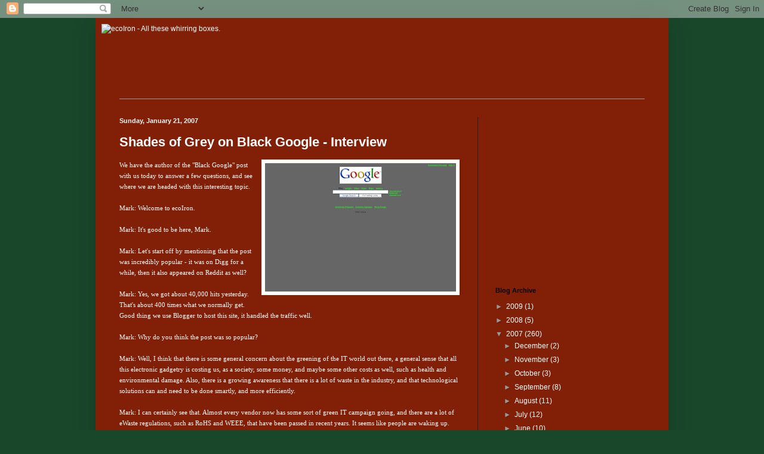

--- FILE ---
content_type: text/html; charset=UTF-8
request_url: https://ecoiron.blogspot.com/2007/01/shades-of-grey-on-black-google.html?showComment=1176987540000
body_size: 20398
content:
<!DOCTYPE html>
<html class='v2' dir='ltr' lang='en'>
<head>
<link href='https://www.blogger.com/static/v1/widgets/335934321-css_bundle_v2.css' rel='stylesheet' type='text/css'/>
<meta content='width=1100' name='viewport'/>
<meta content='text/html; charset=UTF-8' http-equiv='Content-Type'/>
<meta content='blogger' name='generator'/>
<link href='https://ecoiron.blogspot.com/favicon.ico' rel='icon' type='image/x-icon'/>
<link href='http://ecoiron.blogspot.com/2007/01/shades-of-grey-on-black-google.html' rel='canonical'/>
<!--Can't find substitution for tag [blog.ieCssRetrofitLinks]-->
<link href='https://blogger.googleusercontent.com/img/b/R29vZ2xl/AVvXsEjVzRlZjouqs9ktxsHM0cN3jcmCzDLN0VW0AGJk-g7LiTQ2FPvGvA_wO0HNF05M9xeBsMd_EeMzYfA_2sKE9PnEHLiHiMsWtzD0hPju6KLLu9Si87AEq3zbLbvCVRKEIaeONrQ/s320/google2.jpg' rel='image_src'/>
<meta content='http://ecoiron.blogspot.com/2007/01/shades-of-grey-on-black-google.html' property='og:url'/>
<meta content='Shades of Grey on Black Google - Interview' property='og:title'/>
<meta content='We have the author of the &quot;Black Google&quot; post with us today to answer a few questions, and see where we are headed with this interesting top...' property='og:description'/>
<meta content='https://blogger.googleusercontent.com/img/b/R29vZ2xl/AVvXsEjVzRlZjouqs9ktxsHM0cN3jcmCzDLN0VW0AGJk-g7LiTQ2FPvGvA_wO0HNF05M9xeBsMd_EeMzYfA_2sKE9PnEHLiHiMsWtzD0hPju6KLLu9Si87AEq3zbLbvCVRKEIaeONrQ/w1200-h630-p-k-no-nu/google2.jpg' property='og:image'/>
<title>ecoIron - All these whirring boxes.: Shades of Grey on Black Google - Interview</title>
<style id='page-skin-1' type='text/css'><!--
/*
-----------------------------------------------
Blogger Template Style
Name:     Simple
Designer: Blogger
URL:      www.blogger.com
----------------------------------------------- */
/* Content
----------------------------------------------- */
body {
font: normal normal 12px Arial, Tahoma, Helvetica, FreeSans, sans-serif;
color: #ffffff;
background: #19472a none repeat scroll top left;
padding: 0 40px 40px 40px;
}
html body .region-inner {
min-width: 0;
max-width: 100%;
width: auto;
}
h2 {
font-size: 22px;
}
a:link {
text-decoration:none;
color: #ffffff;
}
a:visited {
text-decoration:none;
color: #19472a;
}
a:hover {
text-decoration:underline;
color: #33aaff;
}
.body-fauxcolumn-outer .fauxcolumn-inner {
background: transparent none repeat scroll top left;
_background-image: none;
}
.body-fauxcolumn-outer .cap-top {
position: absolute;
z-index: 1;
height: 400px;
width: 100%;
}
.body-fauxcolumn-outer .cap-top .cap-left {
width: 100%;
background: transparent none repeat-x scroll top left;
_background-image: none;
}
.content-outer {
-moz-box-shadow: 0 0 40px rgba(0, 0, 0, .15);
-webkit-box-shadow: 0 0 5px rgba(0, 0, 0, .15);
-goog-ms-box-shadow: 0 0 10px #333333;
box-shadow: 0 0 40px rgba(0, 0, 0, .15);
margin-bottom: 1px;
}
.content-inner {
padding: 10px 10px;
}
.content-inner {
background-color: #822007;
}
/* Header
----------------------------------------------- */
.header-outer {
background: #822007 none repeat-x scroll 0 -400px;
_background-image: none;
}
.Header h1 {
font: normal normal 60px Georgia, Utopia, 'Palatino Linotype', Palatino, serif;
color: #3399bb;
text-shadow: -1px -1px 1px rgba(0, 0, 0, .2);
}
.Header h1 a {
color: #3399bb;
}
.Header .description {
font-size: 140%;
color: #19472a;
}
.header-inner .Header .titlewrapper {
padding: 22px 30px;
}
.header-inner .Header .descriptionwrapper {
padding: 0 30px;
}
/* Tabs
----------------------------------------------- */
.tabs-inner .section:first-child {
border-top: 1px solid #999999;
}
.tabs-inner .section:first-child ul {
margin-top: -1px;
border-top: 1px solid #999999;
border-left: 0 solid #999999;
border-right: 0 solid #999999;
}
.tabs-inner .widget ul {
background: #f5f5f5 url(https://resources.blogblog.com/blogblog/data/1kt/simple/gradients_light.png) repeat-x scroll 0 -800px;
_background-image: none;
border-bottom: 1px solid #999999;
margin-top: 0;
margin-left: -30px;
margin-right: -30px;
}
.tabs-inner .widget li a {
display: inline-block;
padding: .6em 1em;
font: normal normal 14px Arial, Tahoma, Helvetica, FreeSans, sans-serif;
color: #822007;
border-left: 1px solid #822007;
border-right: 1px solid #999999;
}
.tabs-inner .widget li:first-child a {
border-left: none;
}
.tabs-inner .widget li.selected a, .tabs-inner .widget li a:hover {
color: #822007;
background-color: #eeeeee;
text-decoration: none;
}
/* Columns
----------------------------------------------- */
.main-outer {
border-top: 0 solid #222222;
}
.fauxcolumn-left-outer .fauxcolumn-inner {
border-right: 1px solid #222222;
}
.fauxcolumn-right-outer .fauxcolumn-inner {
border-left: 1px solid #222222;
}
/* Headings
----------------------------------------------- */
div.widget > h2,
div.widget h2.title {
margin: 0 0 1em 0;
font: normal bold 11px Arial, Tahoma, Helvetica, FreeSans, sans-serif;
color: #000000;
}
/* Widgets
----------------------------------------------- */
.widget .zippy {
color: #999999;
text-shadow: 2px 2px 1px rgba(0, 0, 0, .1);
}
.widget .popular-posts ul {
list-style: none;
}
/* Posts
----------------------------------------------- */
h2.date-header {
font: normal bold 11px Arial, Tahoma, Helvetica, FreeSans, sans-serif;
}
.date-header span {
background-color: transparent;
color: #f5f5f5;
padding: inherit;
letter-spacing: inherit;
margin: inherit;
}
.main-inner {
padding-top: 30px;
padding-bottom: 30px;
}
.main-inner .column-center-inner {
padding: 0 15px;
}
.main-inner .column-center-inner .section {
margin: 0 15px;
}
.post {
margin: 0 0 25px 0;
}
h3.post-title, .comments h4 {
font: normal bold 22px Verdana, Geneva, sans-serif;
margin: .75em 0 0;
}
.post-body {
font-size: 110%;
line-height: 1.4;
position: relative;
}
.post-body img, .post-body .tr-caption-container, .Profile img, .Image img,
.BlogList .item-thumbnail img {
padding: 2px;
background: #ffffff;
border: 1px solid #eeeeee;
-moz-box-shadow: 1px 1px 5px rgba(0, 0, 0, .1);
-webkit-box-shadow: 1px 1px 5px rgba(0, 0, 0, .1);
box-shadow: 1px 1px 5px rgba(0, 0, 0, .1);
}
.post-body img, .post-body .tr-caption-container {
padding: 5px;
}
.post-body .tr-caption-container {
color: #222222;
}
.post-body .tr-caption-container img {
padding: 0;
background: transparent;
border: none;
-moz-box-shadow: 0 0 0 rgba(0, 0, 0, .1);
-webkit-box-shadow: 0 0 0 rgba(0, 0, 0, .1);
box-shadow: 0 0 0 rgba(0, 0, 0, .1);
}
.post-header {
margin: 0 0 1.5em;
line-height: 1.6;
font-size: 90%;
}
.post-footer {
margin: 20px -2px 0;
padding: 5px 10px;
color: #ffffff;
background-color: #19472a;
border-bottom: 1px solid #ffffff;
line-height: 1.6;
font-size: 90%;
}
#comments .comment-author {
padding-top: 1.5em;
border-top: 1px solid #222222;
background-position: 0 1.5em;
}
#comments .comment-author:first-child {
padding-top: 0;
border-top: none;
}
.avatar-image-container {
margin: .2em 0 0;
}
#comments .avatar-image-container img {
border: 1px solid #eeeeee;
}
/* Comments
----------------------------------------------- */
.comments .comments-content .icon.blog-author {
background-repeat: no-repeat;
background-image: url([data-uri]);
}
.comments .comments-content .loadmore a {
border-top: 1px solid #999999;
border-bottom: 1px solid #999999;
}
.comments .comment-thread.inline-thread {
background-color: #19472a;
}
.comments .continue {
border-top: 2px solid #999999;
}
/* Accents
---------------------------------------------- */
.section-columns td.columns-cell {
border-left: 1px solid #222222;
}
.blog-pager {
background: transparent none no-repeat scroll top center;
}
.blog-pager-older-link, .home-link,
.blog-pager-newer-link {
background-color: #822007;
padding: 5px;
}
.footer-outer {
border-top: 0 dashed #bbbbbb;
}
/* Mobile
----------------------------------------------- */
body.mobile  {
background-size: auto;
}
.mobile .body-fauxcolumn-outer {
background: transparent none repeat scroll top left;
}
.mobile .body-fauxcolumn-outer .cap-top {
background-size: 100% auto;
}
.mobile .content-outer {
-webkit-box-shadow: 0 0 3px rgba(0, 0, 0, .15);
box-shadow: 0 0 3px rgba(0, 0, 0, .15);
}
.mobile .tabs-inner .widget ul {
margin-left: 0;
margin-right: 0;
}
.mobile .post {
margin: 0;
}
.mobile .main-inner .column-center-inner .section {
margin: 0;
}
.mobile .date-header span {
padding: 0.1em 10px;
margin: 0 -10px;
}
.mobile h3.post-title {
margin: 0;
}
.mobile .blog-pager {
background: transparent none no-repeat scroll top center;
}
.mobile .footer-outer {
border-top: none;
}
.mobile .main-inner, .mobile .footer-inner {
background-color: #822007;
}
.mobile-index-contents {
color: #ffffff;
}
.mobile-link-button {
background-color: #ffffff;
}
.mobile-link-button a:link, .mobile-link-button a:visited {
color: #ffffff;
}
.mobile .tabs-inner .section:first-child {
border-top: none;
}
.mobile .tabs-inner .PageList .widget-content {
background-color: #eeeeee;
color: #822007;
border-top: 1px solid #999999;
border-bottom: 1px solid #999999;
}
.mobile .tabs-inner .PageList .widget-content .pagelist-arrow {
border-left: 1px solid #999999;
}

--></style>
<style id='template-skin-1' type='text/css'><!--
body {
min-width: 960px;
}
.content-outer, .content-fauxcolumn-outer, .region-inner {
min-width: 960px;
max-width: 960px;
_width: 960px;
}
.main-inner .columns {
padding-left: 0;
padding-right: 310px;
}
.main-inner .fauxcolumn-center-outer {
left: 0;
right: 310px;
/* IE6 does not respect left and right together */
_width: expression(this.parentNode.offsetWidth -
parseInt("0") -
parseInt("310px") + 'px');
}
.main-inner .fauxcolumn-left-outer {
width: 0;
}
.main-inner .fauxcolumn-right-outer {
width: 310px;
}
.main-inner .column-left-outer {
width: 0;
right: 100%;
margin-left: -0;
}
.main-inner .column-right-outer {
width: 310px;
margin-right: -310px;
}
#layout {
min-width: 0;
}
#layout .content-outer {
min-width: 0;
width: 800px;
}
#layout .region-inner {
min-width: 0;
width: auto;
}
body#layout div.add_widget {
padding: 8px;
}
body#layout div.add_widget a {
margin-left: 32px;
}
--></style>
<link href='https://www.blogger.com/dyn-css/authorization.css?targetBlogID=30452117&amp;zx=4298e2c3-1a5e-4cf3-9f29-8ae34997e9bb' media='none' onload='if(media!=&#39;all&#39;)media=&#39;all&#39;' rel='stylesheet'/><noscript><link href='https://www.blogger.com/dyn-css/authorization.css?targetBlogID=30452117&amp;zx=4298e2c3-1a5e-4cf3-9f29-8ae34997e9bb' rel='stylesheet'/></noscript>
<meta name='google-adsense-platform-account' content='ca-host-pub-1556223355139109'/>
<meta name='google-adsense-platform-domain' content='blogspot.com'/>

<!-- data-ad-client=ca-pub-9640385971629529 -->

</head>
<body class='loading variant-pale'>
<div class='navbar section' id='navbar' name='Navbar'><div class='widget Navbar' data-version='1' id='Navbar1'><script type="text/javascript">
    function setAttributeOnload(object, attribute, val) {
      if(window.addEventListener) {
        window.addEventListener('load',
          function(){ object[attribute] = val; }, false);
      } else {
        window.attachEvent('onload', function(){ object[attribute] = val; });
      }
    }
  </script>
<div id="navbar-iframe-container"></div>
<script type="text/javascript" src="https://apis.google.com/js/platform.js"></script>
<script type="text/javascript">
      gapi.load("gapi.iframes:gapi.iframes.style.bubble", function() {
        if (gapi.iframes && gapi.iframes.getContext) {
          gapi.iframes.getContext().openChild({
              url: 'https://www.blogger.com/navbar/30452117?po\x3d6048587406357159417\x26origin\x3dhttps://ecoiron.blogspot.com',
              where: document.getElementById("navbar-iframe-container"),
              id: "navbar-iframe"
          });
        }
      });
    </script><script type="text/javascript">
(function() {
var script = document.createElement('script');
script.type = 'text/javascript';
script.src = '//pagead2.googlesyndication.com/pagead/js/google_top_exp.js';
var head = document.getElementsByTagName('head')[0];
if (head) {
head.appendChild(script);
}})();
</script>
</div></div>
<div class='body-fauxcolumns'>
<div class='fauxcolumn-outer body-fauxcolumn-outer'>
<div class='cap-top'>
<div class='cap-left'></div>
<div class='cap-right'></div>
</div>
<div class='fauxborder-left'>
<div class='fauxborder-right'></div>
<div class='fauxcolumn-inner'>
</div>
</div>
<div class='cap-bottom'>
<div class='cap-left'></div>
<div class='cap-right'></div>
</div>
</div>
</div>
<div class='content'>
<div class='content-fauxcolumns'>
<div class='fauxcolumn-outer content-fauxcolumn-outer'>
<div class='cap-top'>
<div class='cap-left'></div>
<div class='cap-right'></div>
</div>
<div class='fauxborder-left'>
<div class='fauxborder-right'></div>
<div class='fauxcolumn-inner'>
</div>
</div>
<div class='cap-bottom'>
<div class='cap-left'></div>
<div class='cap-right'></div>
</div>
</div>
</div>
<div class='content-outer'>
<div class='content-cap-top cap-top'>
<div class='cap-left'></div>
<div class='cap-right'></div>
</div>
<div class='fauxborder-left content-fauxborder-left'>
<div class='fauxborder-right content-fauxborder-right'></div>
<div class='content-inner'>
<header>
<div class='header-outer'>
<div class='header-cap-top cap-top'>
<div class='cap-left'></div>
<div class='cap-right'></div>
</div>
<div class='fauxborder-left header-fauxborder-left'>
<div class='fauxborder-right header-fauxborder-right'></div>
<div class='region-inner header-inner'>
<div class='header section' id='header' name='Header'><div class='widget Header' data-version='1' id='Header1'>
<div id='header-inner'>
<a href='https://ecoiron.blogspot.com/' style='display: block'>
<img alt="ecoIron - All these whirring boxes." height="125px; " id="Header1_headerimg" src="https://lh3.googleusercontent.com/blogger_img_proxy/AEn0k_tTnHYOdvoE6u-ShR0HPVvL1pElHAu5AfC4mLddOQVTrj8A7Uh_i7Ny5hzcuPpiVPbsGj1FVKh_fhuyQgOut0u1T3qWEzG1l9DnstSkXy5HCYHWjTYKjX8X=s0-d" style="display: block" width="763px; ">
</a>
</div>
</div></div>
</div>
</div>
<div class='header-cap-bottom cap-bottom'>
<div class='cap-left'></div>
<div class='cap-right'></div>
</div>
</div>
</header>
<div class='tabs-outer'>
<div class='tabs-cap-top cap-top'>
<div class='cap-left'></div>
<div class='cap-right'></div>
</div>
<div class='fauxborder-left tabs-fauxborder-left'>
<div class='fauxborder-right tabs-fauxborder-right'></div>
<div class='region-inner tabs-inner'>
<div class='tabs no-items section' id='crosscol' name='Cross-Column'></div>
<div class='tabs no-items section' id='crosscol-overflow' name='Cross-Column 2'></div>
</div>
</div>
<div class='tabs-cap-bottom cap-bottom'>
<div class='cap-left'></div>
<div class='cap-right'></div>
</div>
</div>
<div class='main-outer'>
<div class='main-cap-top cap-top'>
<div class='cap-left'></div>
<div class='cap-right'></div>
</div>
<div class='fauxborder-left main-fauxborder-left'>
<div class='fauxborder-right main-fauxborder-right'></div>
<div class='region-inner main-inner'>
<div class='columns fauxcolumns'>
<div class='fauxcolumn-outer fauxcolumn-center-outer'>
<div class='cap-top'>
<div class='cap-left'></div>
<div class='cap-right'></div>
</div>
<div class='fauxborder-left'>
<div class='fauxborder-right'></div>
<div class='fauxcolumn-inner'>
</div>
</div>
<div class='cap-bottom'>
<div class='cap-left'></div>
<div class='cap-right'></div>
</div>
</div>
<div class='fauxcolumn-outer fauxcolumn-left-outer'>
<div class='cap-top'>
<div class='cap-left'></div>
<div class='cap-right'></div>
</div>
<div class='fauxborder-left'>
<div class='fauxborder-right'></div>
<div class='fauxcolumn-inner'>
</div>
</div>
<div class='cap-bottom'>
<div class='cap-left'></div>
<div class='cap-right'></div>
</div>
</div>
<div class='fauxcolumn-outer fauxcolumn-right-outer'>
<div class='cap-top'>
<div class='cap-left'></div>
<div class='cap-right'></div>
</div>
<div class='fauxborder-left'>
<div class='fauxborder-right'></div>
<div class='fauxcolumn-inner'>
</div>
</div>
<div class='cap-bottom'>
<div class='cap-left'></div>
<div class='cap-right'></div>
</div>
</div>
<!-- corrects IE6 width calculation -->
<div class='columns-inner'>
<div class='column-center-outer'>
<div class='column-center-inner'>
<div class='main section' id='main' name='Main'><div class='widget Blog' data-version='1' id='Blog1'>
<div class='blog-posts hfeed'>

          <div class="date-outer">
        
<h2 class='date-header'><span>Sunday, January 21, 2007</span></h2>

          <div class="date-posts">
        
<div class='post-outer'>
<div class='post hentry uncustomized-post-template' itemprop='blogPost' itemscope='itemscope' itemtype='http://schema.org/BlogPosting'>
<meta content='https://blogger.googleusercontent.com/img/b/R29vZ2xl/AVvXsEjVzRlZjouqs9ktxsHM0cN3jcmCzDLN0VW0AGJk-g7LiTQ2FPvGvA_wO0HNF05M9xeBsMd_EeMzYfA_2sKE9PnEHLiHiMsWtzD0hPju6KLLu9Si87AEq3zbLbvCVRKEIaeONrQ/s320/google2.jpg' itemprop='image_url'/>
<meta content='30452117' itemprop='blogId'/>
<meta content='6048587406357159417' itemprop='postId'/>
<a name='6048587406357159417'></a>
<h3 class='post-title entry-title' itemprop='name'>
<a href='http://ecoiron.blogspot.com/2007/01/black-google-would-save-3000-megawatts.html#links'>Shades of Grey on Black Google - Interview</a>
</h3>
<div class='post-header'>
<div class='post-header-line-1'></div>
</div>
<div class='post-body entry-content' id='post-body-6048587406357159417' itemprop='description articleBody'>
<a href="http://ecoiron.blogspot.com/2007/01/black-google-would-save-3000-megawatts.html#links" onblur="try {parent.deselectBloggerImageGracefully();} catch(e) {}"><img alt="" border="0" id="BLOGGER_PHOTO_ID_5022472599995251570" src="https://blogger.googleusercontent.com/img/b/R29vZ2xl/AVvXsEjVzRlZjouqs9ktxsHM0cN3jcmCzDLN0VW0AGJk-g7LiTQ2FPvGvA_wO0HNF05M9xeBsMd_EeMzYfA_2sKE9PnEHLiHiMsWtzD0hPju6KLLu9Si87AEq3zbLbvCVRKEIaeONrQ/s320/google2.jpg" style="margin: 0pt 0pt 10px 10px; float: right; cursor: pointer;" /></a><span style="font-size:85%;"><span style="font-family:verdana;">We have the author of the "Black Google" post with us today to answer a few questions, and see where we are headed with this interesting topic.<br /><br />Mark:  Welcome to <span onclick="BLOG_clickHandler(this)" class="blsp-spelling-error" id="SPELLING_ERROR_0">ecoIron</span>.<br /><br />Mark: It's good to be here, Mark.<br /><br />Mark: Let's start off by mentioning that the post was incredibly popular - it was on <span onclick="BLOG_clickHandler(this)" class="blsp-spelling-error" id="SPELLING_ERROR_1">Digg</span> for a while, then it also appeared on <span onclick="BLOG_clickHandler(this)" class="blsp-spelling-error" id="SPELLING_ERROR_2">Reddit</span> as well?<br /><br />Mark: Yes, we got about 40,000 hits yesterday.  That's about 400 times what we normally get. Good thing we use Blogger to host this site, it handled the traffic well.<br /><br />Mark: Why do you think the post was so popular?<br /><br />Mark:  Well, I think that there is some general concern about the greening of the IT world out there, a general sense that all this electronic gadgetry is costing us, as a society, some money, and maybe some other costs as well, such as health and environmental damage.  Also, there is a growing  awareness that there is a lot of waste in the industry, and that technological solutions can and need to be done smartly, and more efficiently.<br /><br />Mark:  I can certainly see that.  Almost every vendor now has some sort of green IT campaign going, and there are a lot of <span onclick="BLOG_clickHandler(this)" class="blsp-spelling-error" id="SPELLING_ERROR_3">eWaste</span> regulations, such as <span onclick="BLOG_clickHandler(this)" class="blsp-spelling-error" id="SPELLING_ERROR_4">RoHS</span> and <span onclick="BLOG_clickHandler(this)" class="blsp-spelling-error" id="SPELLING_ERROR_5">WEEE</span>, that have been passed in recent years.  It seems like people are waking up.<br /><br />Mark: They are waking up, and it's exciting.  It's exciting because when you start to look for these solutions, a lot of them are right under your noses.  Like the Black Google thing.<br /><br />Mark:  Okay.  Now there were a lot of comments on the post, including some that it wouldn't work on <span onclick="BLOG_clickHandler(this)" class="blsp-spelling-error" id="SPELLING_ERROR_6">LCDs</span>, or was misguided in general.  Could you respond to that?<br /><br />Mark: Sure.  A lot of posters responded that the 'color' black costs no energy to produce, or even costs a little energy to produce, on most LCD systems.  That's fine, I didn't get any links to any studies on that, but if that is true then that would change things a bit.  But, the point is that it would just change.  So maybe the most efficient color is not black for a global site like Google - it might be the right color for your Intranet, where you have nothing except CRT monitors.  Or, as one poster pointed out, it might be the right thing for TV commercials, broadcasting, where a lot of the receivers are still CRTs.  I do disagree with the statement that everyone has a LCD monitor out there, I just don't think that's true.  And if so - say there are still 20% CRTs left in the world - then the right, most efficient color is probably a shade a grey.  For big sites like Google.<br /><br />Mark: That's why the background is changed on <span onclick="BLOG_clickHandler(this)" class="blsp-spelling-error" id="SPELLING_ERROR_7">ecoIron</span> today.<br /><br />Mark: Right. But I'm tiny. (laughs.)<br /><br />Mark: Is/should Google going to do anything about this?<br /><br />Mark: I don't know, and ironically it's not important.  I chose Google because it is a high volume site;  I could have chosen any site, the site is not important.  A lot of readers mentioned that Google would never "go black" because it would be too hard too read, it's not their brand, etc.  These are very valid observations which I agree with, it's not so simple.  You know, every company has to work within their customers' framework for change, and Google is going to do exactly that.  Just like every IT professional who reads this is going to do.  That's really the point.<br /><br />Mark: I completely agree.  Anything final words today?<br /><br />Mark: No, that about covers it.  But if there are any studies, or experts on this topic in the audience, I'd love to hear from them.  I'd like to pursue this more, come up with more definitive results.  Thanks for having me on your blog.<br /><br />Mark: Great! Thanks for your time.<br /></span></span>
<div style='clear: both;'></div>
</div>
<div class='post-footer'>
<div class='post-footer-line post-footer-line-1'>
<span class='post-author vcard'>
Posted by
<span class='fn' itemprop='author' itemscope='itemscope' itemtype='http://schema.org/Person'>
<meta content='https://www.blogger.com/profile/02529099798920177628' itemprop='url'/>
<a class='g-profile' href='https://www.blogger.com/profile/02529099798920177628' rel='author' title='author profile'>
<span itemprop='name'>Mark Ontkush</span>
</a>
</span>
</span>
<span class='post-timestamp'>
at
<meta content='http://ecoiron.blogspot.com/2007/01/shades-of-grey-on-black-google.html' itemprop='url'/>
<a class='timestamp-link' href='https://ecoiron.blogspot.com/2007/01/shades-of-grey-on-black-google.html' rel='bookmark' title='permanent link'><abbr class='published' itemprop='datePublished' title='2007-01-21T08:10:00-05:00'>8:10 AM</abbr></a>
</span>
<span class='post-comment-link'>
</span>
<span class='post-icons'>
</span>
<div class='post-share-buttons goog-inline-block'>
</div>
</div>
<div class='post-footer-line post-footer-line-2'>
<span class='post-labels'>
Labels:
<a href='https://ecoiron.blogspot.com/search/label/computers' rel='tag'>computers</a>,
<a href='https://ecoiron.blogspot.com/search/label/environment' rel='tag'>environment</a>,
<a href='https://ecoiron.blogspot.com/search/label/software' rel='tag'>software</a>
</span>
</div>
<div class='post-footer-line post-footer-line-3'>
<span class='post-location'>
</span>
</div>
</div>
</div>
<div class='comments' id='comments'>
<a name='comments'></a>
<h4>20 comments:</h4>
<div id='Blog1_comments-block-wrapper'>
<dl class='avatar-comment-indent' id='comments-block'>
<dt class='comment-author ' id='c8371660490894262633'>
<a name='c8371660490894262633'></a>
<div class="avatar-image-container avatar-stock"><span dir="ltr"><a href="https://www.blogger.com/profile/18299071609864005235" target="" rel="nofollow" onclick="" class="avatar-hovercard" id="av-8371660490894262633-18299071609864005235"><img src="//www.blogger.com/img/blogger_logo_round_35.png" width="35" height="35" alt="" title="Unknown">

</a></span></div>
<a href='https://www.blogger.com/profile/18299071609864005235' rel='nofollow'>Unknown</a>
said...
</dt>
<dd class='comment-body' id='Blog1_cmt-8371660490894262633'>
<p>
You don't need a "study" to demonstrate that black uses MORE energy than white on LCD screens.  It follows from the way they are designed.  White = crystals off.  Black = all crystals on.
</p>
</dd>
<dd class='comment-footer'>
<span class='comment-timestamp'>
<a href='https://ecoiron.blogspot.com/2007/01/shades-of-grey-on-black-google.html?showComment=1169397780000#c8371660490894262633' title='comment permalink'>
11:43 AM
</a>
<span class='item-control blog-admin pid-304778281'>
<a class='comment-delete' href='https://www.blogger.com/comment/delete/30452117/8371660490894262633' title='Delete Comment'>
<img src='https://resources.blogblog.com/img/icon_delete13.gif'/>
</a>
</span>
</span>
</dd>
<dt class='comment-author ' id='c865471997878961859'>
<a name='c865471997878961859'></a>
<div class="avatar-image-container avatar-stock"><span dir="ltr"><a href="https://www.blogger.com/profile/06070181680687217666" target="" rel="nofollow" onclick="" class="avatar-hovercard" id="av-865471997878961859-06070181680687217666"><img src="//www.blogger.com/img/blogger_logo_round_35.png" width="35" height="35" alt="" title="Matt D">

</a></span></div>
<a href='https://www.blogger.com/profile/06070181680687217666' rel='nofollow'>Matt D</a>
said...
</dt>
<dd class='comment-body' id='Blog1_cmt-865471997878961859'>
<p>
come on... if white = all crystals off, why does a moniter go <b>black</b> when you turn it off?  according to your statement; it should go white.
</p>
</dd>
<dd class='comment-footer'>
<span class='comment-timestamp'>
<a href='https://ecoiron.blogspot.com/2007/01/shades-of-grey-on-black-google.html?showComment=1169398440000#c865471997878961859' title='comment permalink'>
11:54 AM
</a>
<span class='item-control blog-admin pid-497593155'>
<a class='comment-delete' href='https://www.blogger.com/comment/delete/30452117/865471997878961859' title='Delete Comment'>
<img src='https://resources.blogblog.com/img/icon_delete13.gif'/>
</a>
</span>
</span>
</dd>
<dt class='comment-author blog-author' id='c1439837792892681658'>
<a name='c1439837792892681658'></a>
<div class="avatar-image-container vcard"><span dir="ltr"><a href="https://www.blogger.com/profile/02529099798920177628" target="" rel="nofollow" onclick="" class="avatar-hovercard" id="av-1439837792892681658-02529099798920177628"><img src="https://resources.blogblog.com/img/blank.gif" width="35" height="35" class="delayLoad" style="display: none;" longdesc="//2.bp.blogspot.com/_LJ-mJn7HFyQ/SZ5QhIT5MiI/AAAAAAAAzlY/elAW3kQQ5As/S45-s35/IMG_4070.jpg" alt="" title="Mark Ontkush">

<noscript><img src="//2.bp.blogspot.com/_LJ-mJn7HFyQ/SZ5QhIT5MiI/AAAAAAAAzlY/elAW3kQQ5As/S45-s35/IMG_4070.jpg" width="35" height="35" class="photo" alt=""></noscript></a></span></div>
<a href='https://www.blogger.com/profile/02529099798920177628' rel='nofollow'>Mark Ontkush</a>
said...
</dt>
<dd class='comment-body' id='Blog1_cmt-1439837792892681658'>
<p>
Hi Susan,<br /><br />thanks for replying.  I think we do need some hard numbers here; for example, does an LCD monitor need to maintain a charge on those black pixels to keep them black?  That seems to be a point at issue.  Also, what about OLED monitors? Like CRTs, black seems to be the most energy efficient state, and they are growing in popularity.  What about plasma?<br /><br />My point here is that there is a color that, after taking into account all the types of monitors out there and what they do, there is a color that is most efficient for large sites to use.  The goal is to find that color.<br /><br />mark
</p>
</dd>
<dd class='comment-footer'>
<span class='comment-timestamp'>
<a href='https://ecoiron.blogspot.com/2007/01/shades-of-grey-on-black-google.html?showComment=1169400120000#c1439837792892681658' title='comment permalink'>
12:22 PM
</a>
<span class='item-control blog-admin pid-1145172534'>
<a class='comment-delete' href='https://www.blogger.com/comment/delete/30452117/1439837792892681658' title='Delete Comment'>
<img src='https://resources.blogblog.com/img/icon_delete13.gif'/>
</a>
</span>
</span>
</dd>
<dt class='comment-author ' id='c5089412708168289556'>
<a name='c5089412708168289556'></a>
<div class="avatar-image-container avatar-stock"><span dir="ltr"><a href="https://www.blogger.com/profile/02573957699989297650" target="" rel="nofollow" onclick="" class="avatar-hovercard" id="av-5089412708168289556-02573957699989297650"><img src="//www.blogger.com/img/blogger_logo_round_35.png" width="35" height="35" alt="" title="Unknown">

</a></span></div>
<a href='https://www.blogger.com/profile/02573957699989297650' rel='nofollow'>Unknown</a>
said...
</dt>
<dd class='comment-body' id='Blog1_cmt-5089412708168289556'>
<p>
@ wavemster<br /><br />Because LCD's use a backlight and the pixels block the shades instead of projecting them as in a CRT. It goes black when it turns off because the backlight is turned off as well.
</p>
</dd>
<dd class='comment-footer'>
<span class='comment-timestamp'>
<a href='https://ecoiron.blogspot.com/2007/01/shades-of-grey-on-black-google.html?showComment=1169407440000#c5089412708168289556' title='comment permalink'>
2:24 PM
</a>
<span class='item-control blog-admin pid-789687092'>
<a class='comment-delete' href='https://www.blogger.com/comment/delete/30452117/5089412708168289556' title='Delete Comment'>
<img src='https://resources.blogblog.com/img/icon_delete13.gif'/>
</a>
</span>
</span>
</dd>
<dt class='comment-author ' id='c6659898118600606406'>
<a name='c6659898118600606406'></a>
<div class="avatar-image-container avatar-stock"><span dir="ltr"><a href="https://www.blogger.com/profile/13981091579643491206" target="" rel="nofollow" onclick="" class="avatar-hovercard" id="av-6659898118600606406-13981091579643491206"><img src="//www.blogger.com/img/blogger_logo_round_35.png" width="35" height="35" alt="" title="Fat Knowledge">

</a></span></div>
<a href='https://www.blogger.com/profile/13981091579643491206' rel='nofollow'>Fat Knowledge</a>
said...
</dt>
<dd class='comment-body' id='Blog1_cmt-6659898118600606406'>
<p>
Congrats on getting 40,000 hits via digg, this is an interesting topic.<br /><br />I used the <a href="http://fatknowledge.blogspot.com/2005/03/kill-watt.html">Kill-A-Watt</a> to measure the electricity use of a 19" CRT and 19" LCD.<br /><br />I found that the CRT uses 83 watts on a white screen and 60 on a black screen.  On an LCD it used 35 watts regardless of a white or black screen.<br /><br />Another thing I have been wondering and maybe you find it interesting enough to look into is: how much energy does it take to do a Google Search?  <br /><br />If you take all the server farms that Google has running doing search and divided it by the number of searches, how much energy does it take per search?  <a href="http://www.treehugger.com/files/2007/01/googles_goals_i.php">This post</a> puts Google at having 50,000 servers and using 20 to 30 megawatts, but I don't know what % of that is dedicated to search.<br /><br />This goes to the idea that while we think of searches as being "energy free" there are actually a lot of servers running behind the scene using a lot of electricity in order to make it happen.  Would be great to see an estimate of how much energy my daily queries take up.
</p>
</dd>
<dd class='comment-footer'>
<span class='comment-timestamp'>
<a href='https://ecoiron.blogspot.com/2007/01/shades-of-grey-on-black-google.html?showComment=1169407680000#c6659898118600606406' title='comment permalink'>
2:28 PM
</a>
<span class='item-control blog-admin pid-1774099752'>
<a class='comment-delete' href='https://www.blogger.com/comment/delete/30452117/6659898118600606406' title='Delete Comment'>
<img src='https://resources.blogblog.com/img/icon_delete13.gif'/>
</a>
</span>
</span>
</dd>
<dt class='comment-author blog-author' id='c6650815166175086673'>
<a name='c6650815166175086673'></a>
<div class="avatar-image-container vcard"><span dir="ltr"><a href="https://www.blogger.com/profile/02529099798920177628" target="" rel="nofollow" onclick="" class="avatar-hovercard" id="av-6650815166175086673-02529099798920177628"><img src="https://resources.blogblog.com/img/blank.gif" width="35" height="35" class="delayLoad" style="display: none;" longdesc="//2.bp.blogspot.com/_LJ-mJn7HFyQ/SZ5QhIT5MiI/AAAAAAAAzlY/elAW3kQQ5As/S45-s35/IMG_4070.jpg" alt="" title="Mark Ontkush">

<noscript><img src="//2.bp.blogspot.com/_LJ-mJn7HFyQ/SZ5QhIT5MiI/AAAAAAAAzlY/elAW3kQQ5As/S45-s35/IMG_4070.jpg" width="35" height="35" class="photo" alt=""></noscript></a></span></div>
<a href='https://www.blogger.com/profile/02529099798920177628' rel='nofollow'>Mark Ontkush</a>
said...
</dt>
<dd class='comment-body' id='Blog1_cmt-6650815166175086673'>
<p>
Hi Fat Knowledge,<br /><br />This is great, thanks for taking the time to do the numbers.  So it seems like the CRT numbers have a wider spread and the LCD numbers have no difference.  Would all other colored screens be the same on the LCD as well, 35 watts?
</p>
</dd>
<dd class='comment-footer'>
<span class='comment-timestamp'>
<a href='https://ecoiron.blogspot.com/2007/01/shades-of-grey-on-black-google.html?showComment=1169415900000#c6650815166175086673' title='comment permalink'>
4:45 PM
</a>
<span class='item-control blog-admin pid-1145172534'>
<a class='comment-delete' href='https://www.blogger.com/comment/delete/30452117/6650815166175086673' title='Delete Comment'>
<img src='https://resources.blogblog.com/img/icon_delete13.gif'/>
</a>
</span>
</span>
</dd>
<dt class='comment-author ' id='c17952676535414259'>
<a name='c17952676535414259'></a>
<div class="avatar-image-container avatar-stock"><span dir="ltr"><a href="https://www.blogger.com/profile/06478199351278673542" target="" rel="nofollow" onclick="" class="avatar-hovercard" id="av-17952676535414259-06478199351278673542"><img src="//www.blogger.com/img/blogger_logo_round_35.png" width="35" height="35" alt="" title="Eric">

</a></span></div>
<a href='https://www.blogger.com/profile/06478199351278673542' rel='nofollow'>Eric</a>
said...
</dt>
<dd class='comment-body' id='Blog1_cmt-17952676535414259'>
<p>
My gosh this is disinformation.  The comment by Susan just scares me - it's the same kind of "we don't need to bothered with data" mentality that leads to things like Iraq wars and teaching intelligent design as science in schools.<br /><br />The vast majority of power consumed by an LCD panel is used by the backlight.  It takes roughly the SAME amount of energy to maintain liquid crystals in ANY orientation.  There isn't a concept of "off" or "on".  LCs work because the light from the backlight is polarized.  Twist the LC in one orientation (perpendicular to the polarized light), and it doesn't pass.  Twist it in the other direction, and light passes.<br /><br />Perhaps Susan should "study" a little more before making ridiculous uninformed statements.<br /><br />The US alone generates 4,100,000,000 Megawatt hours per year.  3,000 Megawatt hours amount to about 0.00007% of US energy consumption.  Reduce that number by 75% (because it only applies to CRTs), and we're talking about 0.00001% of the US energy generation for a year.<br /><br />I'm quite sure it would take MUCH MORE energy to "spread the word" about this "issue" than it would save in energy.  Don't know if this is hype for the sake of hype, or some misinformed person genuinely trying to do the "right thing", but I think there are better ways to go about encouraging energy consumption that to lobby for COLOR usage on websites.
</p>
</dd>
<dd class='comment-footer'>
<span class='comment-timestamp'>
<a href='https://ecoiron.blogspot.com/2007/01/shades-of-grey-on-black-google.html?showComment=1169431800000#c17952676535414259' title='comment permalink'>
9:10 PM
</a>
<span class='item-control blog-admin pid-360077641'>
<a class='comment-delete' href='https://www.blogger.com/comment/delete/30452117/17952676535414259' title='Delete Comment'>
<img src='https://resources.blogblog.com/img/icon_delete13.gif'/>
</a>
</span>
</span>
</dd>
<dt class='comment-author ' id='c8860414298544886564'>
<a name='c8860414298544886564'></a>
<div class="avatar-image-container vcard"><span dir="ltr"><a href="https://www.blogger.com/profile/02327693016458655191" target="" rel="nofollow" onclick="" class="avatar-hovercard" id="av-8860414298544886564-02327693016458655191"><img src="https://resources.blogblog.com/img/blank.gif" width="35" height="35" class="delayLoad" style="display: none;" longdesc="//4.bp.blogspot.com/_Wm7wo4BnfQE/Sapw67RwBLI/AAAAAAAAHOc/Et_7UOouKX8/S45-s35/negativegaby.1.1.jpg" alt="" title="Gaby de Wilde">

<noscript><img src="//4.bp.blogspot.com/_Wm7wo4BnfQE/Sapw67RwBLI/AAAAAAAAHOc/Et_7UOouKX8/S45-s35/negativegaby.1.1.jpg" width="35" height="35" class="photo" alt=""></noscript></a></span></div>
<a href='https://www.blogger.com/profile/02327693016458655191' rel='nofollow'>Gaby de Wilde</a>
said...
</dt>
<dd class='comment-body' id='Blog1_cmt-8860414298544886564'>
<p>
Reminds me of an idea to paint the desert black to fix global warming.<br /><br />I joked that after millions of years of research they would find out that living forest green would be the best color to sustain the climate.<br /><br />So I now think a green Google would be better, I know I know the idea is  millions of years ahead of it's time but it could only work.<br /><br />Why is it green right?<br /><br />^_^
</p>
</dd>
<dd class='comment-footer'>
<span class='comment-timestamp'>
<a href='https://ecoiron.blogspot.com/2007/01/shades-of-grey-on-black-google.html?showComment=1169434500000#c8860414298544886564' title='comment permalink'>
9:55 PM
</a>
<span class='item-control blog-admin pid-551603049'>
<a class='comment-delete' href='https://www.blogger.com/comment/delete/30452117/8860414298544886564' title='Delete Comment'>
<img src='https://resources.blogblog.com/img/icon_delete13.gif'/>
</a>
</span>
</span>
</dd>
<dt class='comment-author ' id='c7651112348959339052'>
<a name='c7651112348959339052'></a>
<div class="avatar-image-container avatar-stock"><span dir="ltr"><a href="https://www.blogger.com/profile/07937769336288350411" target="" rel="nofollow" onclick="" class="avatar-hovercard" id="av-7651112348959339052-07937769336288350411"><img src="//www.blogger.com/img/blogger_logo_round_35.png" width="35" height="35" alt="" title="Unknown">

</a></span></div>
<a href='https://www.blogger.com/profile/07937769336288350411' rel='nofollow'>Unknown</a>
said...
</dt>
<dd class='comment-body' id='Blog1_cmt-7651112348959339052'>
<p>
@ Eric E.<br /><br />Does this mean that only the process of changing state would require more energy?<br /><br />I'm not questioning your comments. I'm simply asking because you seem to know more about this than I do.
</p>
</dd>
<dd class='comment-footer'>
<span class='comment-timestamp'>
<a href='https://ecoiron.blogspot.com/2007/01/shades-of-grey-on-black-google.html?showComment=1170805020000#c7651112348959339052' title='comment permalink'>
6:37 PM
</a>
<span class='item-control blog-admin pid-1188046475'>
<a class='comment-delete' href='https://www.blogger.com/comment/delete/30452117/7651112348959339052' title='Delete Comment'>
<img src='https://resources.blogblog.com/img/icon_delete13.gif'/>
</a>
</span>
</span>
</dd>
<dt class='comment-author blog-author' id='c2452083677921268998'>
<a name='c2452083677921268998'></a>
<div class="avatar-image-container vcard"><span dir="ltr"><a href="https://www.blogger.com/profile/02529099798920177628" target="" rel="nofollow" onclick="" class="avatar-hovercard" id="av-2452083677921268998-02529099798920177628"><img src="https://resources.blogblog.com/img/blank.gif" width="35" height="35" class="delayLoad" style="display: none;" longdesc="//2.bp.blogspot.com/_LJ-mJn7HFyQ/SZ5QhIT5MiI/AAAAAAAAzlY/elAW3kQQ5As/S45-s35/IMG_4070.jpg" alt="" title="Mark Ontkush">

<noscript><img src="//2.bp.blogspot.com/_LJ-mJn7HFyQ/SZ5QhIT5MiI/AAAAAAAAzlY/elAW3kQQ5As/S45-s35/IMG_4070.jpg" width="35" height="35" class="photo" alt=""></noscript></a></span></div>
<a href='https://www.blogger.com/profile/02529099798920177628' rel='nofollow'>Mark Ontkush</a>
said...
</dt>
<dd class='comment-body' id='Blog1_cmt-2452083677921268998'>
<p>
Hi Kayn,<BR/><BR/>thanks for posting.  I originally thought that black was more expensive to produce on LCD monitors by a few watts.  Since it is the reverse on CRT monitors (black is much cheaper), I thought that, overall, some shade of grey would be the correct color.  After researching it, I am fairly convinced that all colors displayed on a LCD monitor cost the same.  Therefore, I'm sticking with black being the cheapest color to produce.<BR/><BR/>mark
</p>
</dd>
<dd class='comment-footer'>
<span class='comment-timestamp'>
<a href='https://ecoiron.blogspot.com/2007/01/shades-of-grey-on-black-google.html?showComment=1170951720000#c2452083677921268998' title='comment permalink'>
11:22 AM
</a>
<span class='item-control blog-admin pid-1145172534'>
<a class='comment-delete' href='https://www.blogger.com/comment/delete/30452117/2452083677921268998' title='Delete Comment'>
<img src='https://resources.blogblog.com/img/icon_delete13.gif'/>
</a>
</span>
</span>
</dd>
<dt class='comment-author ' id='c6180639617897157796'>
<a name='c6180639617897157796'></a>
<div class="avatar-image-container avatar-stock"><span dir="ltr"><a href="https://www.blogger.com/profile/07965651764800786533" target="" rel="nofollow" onclick="" class="avatar-hovercard" id="av-6180639617897157796-07965651764800786533"><img src="//www.blogger.com/img/blogger_logo_round_35.png" width="35" height="35" alt="" title="Unknown">

</a></span></div>
<a href='https://www.blogger.com/profile/07965651764800786533' rel='nofollow'>Unknown</a>
said...
</dt>
<dd class='comment-body' id='Blog1_cmt-6180639617897157796'>
<p>
The situation with LCDs has been touched upon. Yes they have a backlight which stays constant. Black, white or any other colour costs the same to create. It's the changing the state of the pixel which uses the energy. so, extrapolating from that information, we wouldn't save energy on an LCD by colour, rather by reducing the number of times the pixel changes state. <BR/>A blank single colour page would use less energy scrolling down that a page filled with details. Of course, a blank page isn't quite as interesting as a mage with something on it .....
</p>
</dd>
<dd class='comment-footer'>
<span class='comment-timestamp'>
<a href='https://ecoiron.blogspot.com/2007/01/shades-of-grey-on-black-google.html?showComment=1176987540000#c6180639617897157796' title='comment permalink'>
8:59 AM
</a>
<span class='item-control blog-admin pid-1760707781'>
<a class='comment-delete' href='https://www.blogger.com/comment/delete/30452117/6180639617897157796' title='Delete Comment'>
<img src='https://resources.blogblog.com/img/icon_delete13.gif'/>
</a>
</span>
</span>
</dd>
<dt class='comment-author ' id='c6924329706677624513'>
<a name='c6924329706677624513'></a>
<div class="avatar-image-container avatar-stock"><span dir="ltr"><a href="https://www.blogger.com/profile/07965651764800786533" target="" rel="nofollow" onclick="" class="avatar-hovercard" id="av-6924329706677624513-07965651764800786533"><img src="//www.blogger.com/img/blogger_logo_round_35.png" width="35" height="35" alt="" title="Unknown">

</a></span></div>
<a href='https://www.blogger.com/profile/07965651764800786533' rel='nofollow'>Unknown</a>
said...
</dt>
<dd class='comment-body' id='Blog1_cmt-6924329706677624513'>
<p>
... oh, it seems that LCDs use less energy than CRTs, but if we were to look at plasma screens (at least in TV) they use way more than a CRTs according to what I've read.<BR/>OLEDs on the other hand, well, they're supposed to use next to nothing.
</p>
</dd>
<dd class='comment-footer'>
<span class='comment-timestamp'>
<a href='https://ecoiron.blogspot.com/2007/01/shades-of-grey-on-black-google.html?showComment=1176987720000#c6924329706677624513' title='comment permalink'>
9:02 AM
</a>
<span class='item-control blog-admin pid-1760707781'>
<a class='comment-delete' href='https://www.blogger.com/comment/delete/30452117/6924329706677624513' title='Delete Comment'>
<img src='https://resources.blogblog.com/img/icon_delete13.gif'/>
</a>
</span>
</span>
</dd>
<dt class='comment-author ' id='c353089219272144180'>
<a name='c353089219272144180'></a>
<div class="avatar-image-container avatar-stock"><span dir="ltr"><a href="https://www.blogger.com/profile/04987584737030573937" target="" rel="nofollow" onclick="" class="avatar-hovercard" id="av-353089219272144180-04987584737030573937"><img src="//www.blogger.com/img/blogger_logo_round_35.png" width="35" height="35" alt="" title="suraj">

</a></span></div>
<a href='https://www.blogger.com/profile/04987584737030573937' rel='nofollow'>suraj</a>
said...
</dt>
<dd class='comment-body' id='Blog1_cmt-353089219272144180'>
<p>
I've done testing on 3 different LCD's and they all indicate that a black Google would be more energy efficient.<BR/><BR/>Experiment:<BR/>Visit:<BR/>http://www.google.com<BR/>compare to:<BR/>A custom black google search accessible via the link "SafeDarkSearch"<BR/>on the 2nd post from top at:<BR/> http://safedarksearch.blogspot.com<BR/><BR/><BR/>Tested on:<BR/>NEC 2070NX - 20" LCD<BR/>DELL2407Fbp - 24" LCD<BR/><BR/>Use:  Watt's Up? Pro -<BR/>      for loads above 10 watts, <BR/>      the device is +/- 3% of<BR/>      the DISPLAYED value<BR/><BR/>Max window for both Googles (leave other non hidden toolbar up for more real world feel).<BR/><BR/>NEC 2070 NX:<BR/>Max Black Google: <BR/>.56 Amps - .57 Amps<BR/>42.5 Watts -43 Watts<BR/><BR/>Max Regular Google:<BR/>.61Amps<BR/>46.1 Watts - 46.5 Watts<BR/><BR/><BR/>DELL 2407Fbp:<BR/>Max Black Google:<BR/>.54Amps<BR/>63.8-64 Watts<BR/><BR/>Max Regular Google:<BR/>.56 Amps<BR/>65.3-65.4 Watts<BR/><BR/>A 2nd run yeilded:<BR/>Max Black Google: 62.8-63 Watts<BR/>Max Reg Google: 64.8-65 Watts<BR/><BR/>Note that the 24" monitor's results were close to the error of the Watt's Up? Pro, but I think that since the draw actually "ranges", that it is indeed outside of this margin of error.<BR/><BR/>The 3rd LCD that I ran was a different experiment - using pure black versus pure white and using black with dark brown lettering versus white with dark brown lettering.  Those results showed a 10% difference in draw.  This was done using Planar 20" monitor: PL 201M BK and a Kill-A-Watt
</p>
</dd>
<dd class='comment-footer'>
<span class='comment-timestamp'>
<a href='https://ecoiron.blogspot.com/2007/01/shades-of-grey-on-black-google.html?showComment=1178806620000#c353089219272144180' title='comment permalink'>
10:17 AM
</a>
<span class='item-control blog-admin pid-452426154'>
<a class='comment-delete' href='https://www.blogger.com/comment/delete/30452117/353089219272144180' title='Delete Comment'>
<img src='https://resources.blogblog.com/img/icon_delete13.gif'/>
</a>
</span>
</span>
</dd>
<dt class='comment-author ' id='c9046555757166842912'>
<a name='c9046555757166842912'></a>
<div class="avatar-image-container vcard"><span dir="ltr"><a href="https://www.blogger.com/profile/14830474058238466179" target="" rel="nofollow" onclick="" class="avatar-hovercard" id="av-9046555757166842912-14830474058238466179"><img src="https://resources.blogblog.com/img/blank.gif" width="35" height="35" class="delayLoad" style="display: none;" longdesc="//3.bp.blogspot.com/-KeJqBNq-QzA/ZWKfmPHaS2I/AAAAAAAATow/8EN983bTbtAeGf0dv3MpOoD0tHNPZlgPACK4BGAYYCw/s35/sanjay%252Bself%252Bpalermo%252Bboats.jpg" alt="" title="Sanjay John Gandhi">

<noscript><img src="//3.bp.blogspot.com/-KeJqBNq-QzA/ZWKfmPHaS2I/AAAAAAAATow/8EN983bTbtAeGf0dv3MpOoD0tHNPZlgPACK4BGAYYCw/s35/sanjay%252Bself%252Bpalermo%252Bboats.jpg" width="35" height="35" class="photo" alt=""></noscript></a></span></div>
<a href='https://www.blogger.com/profile/14830474058238466179' rel='nofollow'>Sanjay John Gandhi</a>
said...
</dt>
<dd class='comment-body' id='Blog1_cmt-9046555757166842912'>
<p>
At least for Google Search in different colors, one site is:<BR/>http://www.searchincolor.com<BR/><BR/>I am not sure people like the dark background that much-but maybe it is a question of getting used to it.<BR/><BR/>Sanjay John G.
</p>
</dd>
<dd class='comment-footer'>
<span class='comment-timestamp'>
<a href='https://ecoiron.blogspot.com/2007/01/shades-of-grey-on-black-google.html?showComment=1178934900000#c9046555757166842912' title='comment permalink'>
9:55 PM
</a>
<span class='item-control blog-admin pid-132178056'>
<a class='comment-delete' href='https://www.blogger.com/comment/delete/30452117/9046555757166842912' title='Delete Comment'>
<img src='https://resources.blogblog.com/img/icon_delete13.gif'/>
</a>
</span>
</span>
</dd>
<dt class='comment-author ' id='c2543740016345578200'>
<a name='c2543740016345578200'></a>
<div class="avatar-image-container avatar-stock"><span dir="ltr"><a href="https://www.blogger.com/profile/02592381842430337721" target="" rel="nofollow" onclick="" class="avatar-hovercard" id="av-2543740016345578200-02592381842430337721"><img src="//www.blogger.com/img/blogger_logo_round_35.png" width="35" height="35" alt="" title="Ananthoo">

</a></span></div>
<a href='https://www.blogger.com/profile/02592381842430337721' rel='nofollow'>Ananthoo</a>
said...
</dt>
<dd class='comment-body' id='Blog1_cmt-2543740016345578200'>
<p>
that was amazing..the original post itself and this one..its sad that i saw it so late..great find i shud say..
</p>
</dd>
<dd class='comment-footer'>
<span class='comment-timestamp'>
<a href='https://ecoiron.blogspot.com/2007/01/shades-of-grey-on-black-google.html?showComment=1181376840000#c2543740016345578200' title='comment permalink'>
4:14 AM
</a>
<span class='item-control blog-admin pid-1233359897'>
<a class='comment-delete' href='https://www.blogger.com/comment/delete/30452117/2543740016345578200' title='Delete Comment'>
<img src='https://resources.blogblog.com/img/icon_delete13.gif'/>
</a>
</span>
</span>
</dd>
<dt class='comment-author ' id='c3852084439689617315'>
<a name='c3852084439689617315'></a>
<div class="avatar-image-container avatar-stock"><span dir="ltr"><a href="https://www.blogger.com/profile/17341145424164713662" target="" rel="nofollow" onclick="" class="avatar-hovercard" id="av-3852084439689617315-17341145424164713662"><img src="//www.blogger.com/img/blogger_logo_round_35.png" width="35" height="35" alt="" title="S. Potter">

</a></span></div>
<a href='https://www.blogger.com/profile/17341145424164713662' rel='nofollow'>S. Potter</a>
said...
</dt>
<dd class='comment-body' id='Blog1_cmt-3852084439689617315'>
<p>
I did a very simple (but valid) experiment to show quantifiable results (since some people aren't able to believe how LCD monitors actually work).  The experiment took 3 minutes to conduct and anyone else is welcome to conduct the same in their LCD setup:<BR/><A HREF="http://snakesgemscoffee.blogspot.com/2007/07/my-blackle-energy-consumption.html" REL="nofollow">My Blackle Energy Consumption Experiment</A>
</p>
</dd>
<dd class='comment-footer'>
<span class='comment-timestamp'>
<a href='https://ecoiron.blogspot.com/2007/01/shades-of-grey-on-black-google.html?showComment=1185293160000#c3852084439689617315' title='comment permalink'>
12:06 PM
</a>
<span class='item-control blog-admin pid-1810719776'>
<a class='comment-delete' href='https://www.blogger.com/comment/delete/30452117/3852084439689617315' title='Delete Comment'>
<img src='https://resources.blogblog.com/img/icon_delete13.gif'/>
</a>
</span>
</span>
</dd>
<dt class='comment-author ' id='c8948002646432595388'>
<a name='c8948002646432595388'></a>
<div class="avatar-image-container avatar-stock"><span dir="ltr"><a href="https://www.blogger.com/profile/08844938223350469190" target="" rel="nofollow" onclick="" class="avatar-hovercard" id="av-8948002646432595388-08844938223350469190"><img src="//www.blogger.com/img/blogger_logo_round_35.png" width="35" height="35" alt="" title="Unknown">

</a></span></div>
<a href='https://www.blogger.com/profile/08844938223350469190' rel='nofollow'>Unknown</a>
said...
</dt>
<dd class='comment-body' id='Blog1_cmt-8948002646432595388'>
<p>
"Google queries" does not equal visits to the Google main page. <BR/><BR/>I suspect that, like me, a lot of people use the search from the browser toolbar.<BR/><BR/>That said, the point of the article is that an easy change could help conserve energy.  What if every page used 10% more black (or whatever color is most efficient)?
</p>
</dd>
<dd class='comment-footer'>
<span class='comment-timestamp'>
<a href='https://ecoiron.blogspot.com/2007/01/shades-of-grey-on-black-google.html?showComment=1185557400000#c8948002646432595388' title='comment permalink'>
1:30 PM
</a>
<span class='item-control blog-admin pid-1476076077'>
<a class='comment-delete' href='https://www.blogger.com/comment/delete/30452117/8948002646432595388' title='Delete Comment'>
<img src='https://resources.blogblog.com/img/icon_delete13.gif'/>
</a>
</span>
</span>
</dd>
<dt class='comment-author ' id='c2369996725200208717'>
<a name='c2369996725200208717'></a>
<div class="avatar-image-container vcard"><span dir="ltr"><a href="https://www.blogger.com/profile/11980827225180361438" target="" rel="nofollow" onclick="" class="avatar-hovercard" id="av-2369996725200208717-11980827225180361438"><img src="https://resources.blogblog.com/img/blank.gif" width="35" height="35" class="delayLoad" style="display: none;" longdesc="//blogger.googleusercontent.com/img/b/R29vZ2xl/AVvXsEjJ-uwUx-GZW7abEm_ApXXe-rkk6gSLoVgKd2ofvKnbAMFlR_u7rPOFrvExeM7rhxt_3d0auHwcxnZqQt-aQ8JCmbzbEe280ixbD6f1THLtC0fBcsxDPGNR8usEwhiE0w/s45-c/GRTEGR.png" alt="" title="J. Wolf">

<noscript><img src="//blogger.googleusercontent.com/img/b/R29vZ2xl/AVvXsEjJ-uwUx-GZW7abEm_ApXXe-rkk6gSLoVgKd2ofvKnbAMFlR_u7rPOFrvExeM7rhxt_3d0auHwcxnZqQt-aQ8JCmbzbEe280ixbD6f1THLtC0fBcsxDPGNR8usEwhiE0w/s45-c/GRTEGR.png" width="35" height="35" class="photo" alt=""></noscript></a></span></div>
<a href='https://www.blogger.com/profile/11980827225180361438' rel='nofollow'>J. Wolf</a>
said...
</dt>
<dd class='comment-body' id='Blog1_cmt-2369996725200208717'>
<p>
Well there is now a site that is falling into the middle ground that this blog mentioned.<BR/><BR/><A SRC="http://www.greygle.com">Greygle.com</A><BR/><BR/>It has a grey background and dark text. Might be useful to compare this for readability vs. blackle and if there is any energy savings happening.
</p>
</dd>
<dd class='comment-footer'>
<span class='comment-timestamp'>
<a href='https://ecoiron.blogspot.com/2007/01/shades-of-grey-on-black-google.html?showComment=1185846300000#c2369996725200208717' title='comment permalink'>
9:45 PM
</a>
<span class='item-control blog-admin pid-863664819'>
<a class='comment-delete' href='https://www.blogger.com/comment/delete/30452117/2369996725200208717' title='Delete Comment'>
<img src='https://resources.blogblog.com/img/icon_delete13.gif'/>
</a>
</span>
</span>
</dd>
<dt class='comment-author ' id='c7258161317559514497'>
<a name='c7258161317559514497'></a>
<div class="avatar-image-container vcard"><span dir="ltr"><a href="https://www.blogger.com/profile/07991340890208558440" target="" rel="nofollow" onclick="" class="avatar-hovercard" id="av-7258161317559514497-07991340890208558440"><img src="https://resources.blogblog.com/img/blank.gif" width="35" height="35" class="delayLoad" style="display: none;" longdesc="//blogger.googleusercontent.com/img/b/R29vZ2xl/AVvXsEh0XrgLjxnqqUqhFixLv4zjz4ADV26btpwx5VJYUPrjtUworCCoKwrLAFSbgnCoV1-kZA-DXoxpKwQqbhxUSo2NTbNHKxR4D3i2vag5FZJJiT3sRAo83143n0LWMtIhmQ/s45-c/rachel-pfuetzner-0fn7fxv1ewa-unsplash.jpg" alt="" title="Michael Smith">

<noscript><img src="//blogger.googleusercontent.com/img/b/R29vZ2xl/AVvXsEh0XrgLjxnqqUqhFixLv4zjz4ADV26btpwx5VJYUPrjtUworCCoKwrLAFSbgnCoV1-kZA-DXoxpKwQqbhxUSo2NTbNHKxR4D3i2vag5FZJJiT3sRAo83143n0LWMtIhmQ/s45-c/rachel-pfuetzner-0fn7fxv1ewa-unsplash.jpg" width="35" height="35" class="photo" alt=""></noscript></a></span></div>
<a href='https://www.blogger.com/profile/07991340890208558440' rel='nofollow'>Michael Smith</a>
said...
</dt>
<dd class='comment-body' id='Blog1_cmt-7258161317559514497'>
<p>
check <A HREF="http://gBlack.org" REL="nofollow" TITLE="black google">Black Google</A> http://gBlack.org
</p>
</dd>
<dd class='comment-footer'>
<span class='comment-timestamp'>
<a href='https://ecoiron.blogspot.com/2007/01/shades-of-grey-on-black-google.html?showComment=1196895240000#c7258161317559514497' title='comment permalink'>
5:54 PM
</a>
<span class='item-control blog-admin pid-1964244589'>
<a class='comment-delete' href='https://www.blogger.com/comment/delete/30452117/7258161317559514497' title='Delete Comment'>
<img src='https://resources.blogblog.com/img/icon_delete13.gif'/>
</a>
</span>
</span>
</dd>
<dt class='comment-author ' id='c7528890168292014392'>
<a name='c7528890168292014392'></a>
<div class="avatar-image-container avatar-stock"><span dir="ltr"><a href="https://www.blogger.com/profile/06002161339747197426" target="" rel="nofollow" onclick="" class="avatar-hovercard" id="av-7528890168292014392-06002161339747197426"><img src="//www.blogger.com/img/blogger_logo_round_35.png" width="35" height="35" alt="" title="Unknown">

</a></span></div>
<a href='https://www.blogger.com/profile/06002161339747197426' rel='nofollow'>Unknown</a>
said...
</dt>
<dd class='comment-body' id='Blog1_cmt-7528890168292014392'>
<p>
I can't believe everyone is being taken in by this as a genuine attempt to help the environment. <BR/><BR/>Now, as it happens, it CAN help the encironment a tiny little bit. As someone pointed out, if the whole world changed it would save something like one thousandth of one percent of energy output, and of course the world won't all change so it will save a tiny fraction of that. But that isn't really an argument against it, because taken in isolation,every act to save enery is trivial - what percentage does it save if you turn your lights off when you leave the room? We all need to take lots of trivial steps, and some less trivial.<BR/><BR/>HOWEVER, call me a cynic, but surely the real motivation behind "Blackle" is to make money for it's owner as a google affiliate? If that's not the case, I challenge the owner to disclose his earnings and prove that the money has been used to help the environment!
</p>
</dd>
<dd class='comment-footer'>
<span class='comment-timestamp'>
<a href='https://ecoiron.blogspot.com/2007/01/shades-of-grey-on-black-google.html?showComment=1200138780000#c7528890168292014392' title='comment permalink'>
6:53 AM
</a>
<span class='item-control blog-admin pid-165468834'>
<a class='comment-delete' href='https://www.blogger.com/comment/delete/30452117/7528890168292014392' title='Delete Comment'>
<img src='https://resources.blogblog.com/img/icon_delete13.gif'/>
</a>
</span>
</span>
</dd>
</dl>
</div>
<p class='comment-footer'>
<a href='https://www.blogger.com/comment/fullpage/post/30452117/6048587406357159417' onclick=''>Post a Comment</a>
</p>
</div>
</div>
<div class='inline-ad'>
<script type="text/javascript"><!--
google_ad_client="pub-9640385971629529";
google_ad_host="pub-1556223355139109";
google_ad_width=468;
google_ad_height=60;
google_ad_format="468x60_as";
google_ad_type="text_image";
google_ad_host_channel="0001";
google_color_border="822007";
google_color_bg="822007";
google_color_link="FFFFFF";
google_color_url="FFFFFF";
google_color_text="FFFFFF";
//--></script>
<script type="text/javascript" src="//pagead2.googlesyndication.com/pagead/show_ads.js">
</script>
</div>

        </div></div>
      
</div>
<div class='blog-pager' id='blog-pager'>
<span id='blog-pager-newer-link'>
<a class='blog-pager-newer-link' href='https://ecoiron.blogspot.com/2007/01/its-always-better-with-two.html' id='Blog1_blog-pager-newer-link' title='Newer Post'>Newer Post</a>
</span>
<span id='blog-pager-older-link'>
<a class='blog-pager-older-link' href='https://ecoiron.blogspot.com/2007/01/black-google-would-save-3000-megawatts.html' id='Blog1_blog-pager-older-link' title='Older Post'>Older Post</a>
</span>
<a class='home-link' href='https://ecoiron.blogspot.com/'>Home</a>
</div>
<div class='clear'></div>
<div class='post-feeds'>
</div>
</div></div>
</div>
</div>
<div class='column-left-outer'>
<div class='column-left-inner'>
<aside>
</aside>
</div>
</div>
<div class='column-right-outer'>
<div class='column-right-inner'>
<aside>
<div class='sidebar section' id='sidebar-right-1'><div class='widget AdSense' data-version='1' id='AdSense3'>
<div class='widget-content'>
<script type="text/javascript"><!--
google_ad_client="pub-9640385971629529";
google_ad_host="pub-1556223355139109";
google_alternate_ad_url="http://img2.blogblog.com/img/blogger_ad.html";
google_ad_width=250;
google_ad_height=250;
google_ad_format="250x250_as";
google_ad_type="text_image";
google_ad_host_channel="0001";
google_color_border="822007";
google_color_bg="822007";
google_color_link="000000";
google_color_url="FFFFFF";
google_color_text="FFFFFF";
//--></script>
<script type="text/javascript" src="//pagead2.googlesyndication.com/pagead/show_ads.js">
</script>
<div class='clear'></div>
</div>
</div><div class='widget BlogArchive' data-version='1' id='BlogArchive1'>
<h2>Blog Archive</h2>
<div class='widget-content'>
<div id='ArchiveList'>
<div id='BlogArchive1_ArchiveList'>
<ul class='hierarchy'>
<li class='archivedate collapsed'>
<a class='toggle' href='javascript:void(0)'>
<span class='zippy'>

        &#9658;&#160;
      
</span>
</a>
<a class='post-count-link' href='https://ecoiron.blogspot.com/2009/'>
2009
</a>
<span class='post-count' dir='ltr'>(1)</span>
<ul class='hierarchy'>
<li class='archivedate collapsed'>
<a class='toggle' href='javascript:void(0)'>
<span class='zippy'>

        &#9658;&#160;
      
</span>
</a>
<a class='post-count-link' href='https://ecoiron.blogspot.com/2009/06/'>
June
</a>
<span class='post-count' dir='ltr'>(1)</span>
</li>
</ul>
</li>
</ul>
<ul class='hierarchy'>
<li class='archivedate collapsed'>
<a class='toggle' href='javascript:void(0)'>
<span class='zippy'>

        &#9658;&#160;
      
</span>
</a>
<a class='post-count-link' href='https://ecoiron.blogspot.com/2008/'>
2008
</a>
<span class='post-count' dir='ltr'>(5)</span>
<ul class='hierarchy'>
<li class='archivedate collapsed'>
<a class='toggle' href='javascript:void(0)'>
<span class='zippy'>

        &#9658;&#160;
      
</span>
</a>
<a class='post-count-link' href='https://ecoiron.blogspot.com/2008/04/'>
April
</a>
<span class='post-count' dir='ltr'>(1)</span>
</li>
</ul>
<ul class='hierarchy'>
<li class='archivedate collapsed'>
<a class='toggle' href='javascript:void(0)'>
<span class='zippy'>

        &#9658;&#160;
      
</span>
</a>
<a class='post-count-link' href='https://ecoiron.blogspot.com/2008/03/'>
March
</a>
<span class='post-count' dir='ltr'>(3)</span>
</li>
</ul>
<ul class='hierarchy'>
<li class='archivedate collapsed'>
<a class='toggle' href='javascript:void(0)'>
<span class='zippy'>

        &#9658;&#160;
      
</span>
</a>
<a class='post-count-link' href='https://ecoiron.blogspot.com/2008/01/'>
January
</a>
<span class='post-count' dir='ltr'>(1)</span>
</li>
</ul>
</li>
</ul>
<ul class='hierarchy'>
<li class='archivedate expanded'>
<a class='toggle' href='javascript:void(0)'>
<span class='zippy toggle-open'>

        &#9660;&#160;
      
</span>
</a>
<a class='post-count-link' href='https://ecoiron.blogspot.com/2007/'>
2007
</a>
<span class='post-count' dir='ltr'>(260)</span>
<ul class='hierarchy'>
<li class='archivedate collapsed'>
<a class='toggle' href='javascript:void(0)'>
<span class='zippy'>

        &#9658;&#160;
      
</span>
</a>
<a class='post-count-link' href='https://ecoiron.blogspot.com/2007/12/'>
December
</a>
<span class='post-count' dir='ltr'>(2)</span>
</li>
</ul>
<ul class='hierarchy'>
<li class='archivedate collapsed'>
<a class='toggle' href='javascript:void(0)'>
<span class='zippy'>

        &#9658;&#160;
      
</span>
</a>
<a class='post-count-link' href='https://ecoiron.blogspot.com/2007/11/'>
November
</a>
<span class='post-count' dir='ltr'>(3)</span>
</li>
</ul>
<ul class='hierarchy'>
<li class='archivedate collapsed'>
<a class='toggle' href='javascript:void(0)'>
<span class='zippy'>

        &#9658;&#160;
      
</span>
</a>
<a class='post-count-link' href='https://ecoiron.blogspot.com/2007/10/'>
October
</a>
<span class='post-count' dir='ltr'>(3)</span>
</li>
</ul>
<ul class='hierarchy'>
<li class='archivedate collapsed'>
<a class='toggle' href='javascript:void(0)'>
<span class='zippy'>

        &#9658;&#160;
      
</span>
</a>
<a class='post-count-link' href='https://ecoiron.blogspot.com/2007/09/'>
September
</a>
<span class='post-count' dir='ltr'>(8)</span>
</li>
</ul>
<ul class='hierarchy'>
<li class='archivedate collapsed'>
<a class='toggle' href='javascript:void(0)'>
<span class='zippy'>

        &#9658;&#160;
      
</span>
</a>
<a class='post-count-link' href='https://ecoiron.blogspot.com/2007/08/'>
August
</a>
<span class='post-count' dir='ltr'>(11)</span>
</li>
</ul>
<ul class='hierarchy'>
<li class='archivedate collapsed'>
<a class='toggle' href='javascript:void(0)'>
<span class='zippy'>

        &#9658;&#160;
      
</span>
</a>
<a class='post-count-link' href='https://ecoiron.blogspot.com/2007/07/'>
July
</a>
<span class='post-count' dir='ltr'>(12)</span>
</li>
</ul>
<ul class='hierarchy'>
<li class='archivedate collapsed'>
<a class='toggle' href='javascript:void(0)'>
<span class='zippy'>

        &#9658;&#160;
      
</span>
</a>
<a class='post-count-link' href='https://ecoiron.blogspot.com/2007/06/'>
June
</a>
<span class='post-count' dir='ltr'>(10)</span>
</li>
</ul>
<ul class='hierarchy'>
<li class='archivedate collapsed'>
<a class='toggle' href='javascript:void(0)'>
<span class='zippy'>

        &#9658;&#160;
      
</span>
</a>
<a class='post-count-link' href='https://ecoiron.blogspot.com/2007/05/'>
May
</a>
<span class='post-count' dir='ltr'>(23)</span>
</li>
</ul>
<ul class='hierarchy'>
<li class='archivedate collapsed'>
<a class='toggle' href='javascript:void(0)'>
<span class='zippy'>

        &#9658;&#160;
      
</span>
</a>
<a class='post-count-link' href='https://ecoiron.blogspot.com/2007/04/'>
April
</a>
<span class='post-count' dir='ltr'>(39)</span>
</li>
</ul>
<ul class='hierarchy'>
<li class='archivedate collapsed'>
<a class='toggle' href='javascript:void(0)'>
<span class='zippy'>

        &#9658;&#160;
      
</span>
</a>
<a class='post-count-link' href='https://ecoiron.blogspot.com/2007/03/'>
March
</a>
<span class='post-count' dir='ltr'>(42)</span>
</li>
</ul>
<ul class='hierarchy'>
<li class='archivedate collapsed'>
<a class='toggle' href='javascript:void(0)'>
<span class='zippy'>

        &#9658;&#160;
      
</span>
</a>
<a class='post-count-link' href='https://ecoiron.blogspot.com/2007/02/'>
February
</a>
<span class='post-count' dir='ltr'>(45)</span>
</li>
</ul>
<ul class='hierarchy'>
<li class='archivedate expanded'>
<a class='toggle' href='javascript:void(0)'>
<span class='zippy toggle-open'>

        &#9660;&#160;
      
</span>
</a>
<a class='post-count-link' href='https://ecoiron.blogspot.com/2007/01/'>
January
</a>
<span class='post-count' dir='ltr'>(62)</span>
<ul class='posts'>
<li><a href='https://ecoiron.blogspot.com/2007/01/energystar-advancing-on-all-fronts.html'>EnergyStar Advancing on all Fronts</a></li>
<li><a href='https://ecoiron.blogspot.com/2007/01/vista-will-eliminate-your-vistas.html'>Vista Will Eliminate Your Vistas</a></li>
<li><a href='https://ecoiron.blogspot.com/2007/01/solitaire-never-looked-so-good.html'>Solitaire Never Looked So Good</a></li>
<li><a href='https://ecoiron.blogspot.com/2007/01/lifedrive-murder-mystery.html'>The LifeDrive Murder Mystery</a></li>
<li><a href='https://ecoiron.blogspot.com/2007/01/computacenter-going-into-green-it.html'>Computacenter Going Into Green IT</a></li>
<li><a href='https://ecoiron.blogspot.com/2007/01/see-ewaste.html'>See The eWaste</a></li>
<li><a href='https://ecoiron.blogspot.com/2007/01/emergy-c-low-wattage-palette.html'>Emergy-C, The Low Wattage Palette</a></li>
<li><a href='https://ecoiron.blogspot.com/2007/01/three-watts.html'>Three Watts</a></li>
<li><a href='https://ecoiron.blogspot.com/2007/01/red-with-anger-or-herrings.html'>Red With Anger, or Herrings?</a></li>
<li><a href='https://ecoiron.blogspot.com/2007/01/it-crisis-kismet-cuts-both-ways.html'>IT Crisis, Kismet Cuts Both Ways</a></li>
<li><a href='https://ecoiron.blogspot.com/2007/01/feds-knocks-em-into-tomorrah.html'>Feds Knocks &#39;em Into Tomorrah!</a></li>
<li><a href='https://ecoiron.blogspot.com/2007/01/it-managers-are-not-it-leaders.html'>IT Managers are Not IT Leaders</a></li>
<li><a href='https://ecoiron.blogspot.com/2007/01/what-other-guy-is-doing.html'>What The Other Guy is Doing</a></li>
<li><a href='https://ecoiron.blogspot.com/2007/01/something-biggus-this-way-comes.html'>Something Biggus This Way Comes</a></li>
<li><a href='https://ecoiron.blogspot.com/2007/01/end-your-career-please.html'>End Your Career. Please.</a></li>
<li><a href='https://ecoiron.blogspot.com/2007/01/if-im-monkey-you-get-bananas.html'>If I&#39;m a Monkey, You Get Bananas</a></li>
<li><a href='https://ecoiron.blogspot.com/2007/01/your-childhood-our-coal.html'>Your Childhood, Our Coal</a></li>
<li><a href='https://ecoiron.blogspot.com/2007/01/mail-bag.html'>Mail Bag</a></li>
<li><a href='https://ecoiron.blogspot.com/2007/01/last-piece.html'>The Last Piece</a></li>
<li><a href='https://ecoiron.blogspot.com/2007/01/they-paint-school-buses-dont-they.html'>They Paint School Buses, Don&#39;t They?</a></li>
<li><a href='https://ecoiron.blogspot.com/2007/01/god-save-queen-or-at-least-her-it.html'>God Save the Queen, or at Least Her IT Department</a></li>
<li><a href='https://ecoiron.blogspot.com/2007/01/magic-color.html'>The Magic Color</a></li>
<li><a href='https://ecoiron.blogspot.com/2007/01/its-always-better-with-two.html'>It&#39;s Always Better With Two</a></li>
<li><a href='https://ecoiron.blogspot.com/2007/01/shades-of-grey-on-black-google.html'>Shades of Grey on Black Google - Interview</a></li>
<li><a href='https://ecoiron.blogspot.com/2007/01/black-google-would-save-3000-megawatts.html'>Black Google Would Save 750 Megawatt-hours a Year</a></li>
<li><a href='https://ecoiron.blogspot.com/2007/01/employees-dont-bring-home-to-work.html'>Employees Don&#39;t Bring Home to Work</a></li>
<li><a href='https://ecoiron.blogspot.com/2007/01/earthquakes-tornadoes-hurricanes.html'>Earthquakes, Tornadoes, Hurricanes Threaten Data</a></li>
<li><a href='https://ecoiron.blogspot.com/2007/01/black-pixels-are-new-green-pixels.html'>Black Pixels are the New Green Pixels</a></li>
<li><a href='https://ecoiron.blogspot.com/2007/01/goodbye-and-thanks-for-all-for-fish-and.html'>Goodbye, and Thanks for All for Fish and Copper</a></li>
<li><a href='https://ecoiron.blogspot.com/2007/01/other-guy-is-always-greener.html'>The Other Guy is Always Greener</a></li>
<li><a href='https://ecoiron.blogspot.com/2007/01/emails-bouncing-to-greener-pastures.html'>Emails Bouncing to Greener Pastures</a></li>
<li><a href='https://ecoiron.blogspot.com/2007/01/maine-takeback-now-in-effect.html'>Maine Takeback Now in Effect</a></li>
<li><a href='https://ecoiron.blogspot.com/2007/01/federal-rohs-not-best-idea.html'>Federal RoHS - Not the Best Idea</a></li>
<li><a href='https://ecoiron.blogspot.com/2007/01/american-inmates-cleanup-toxic-ewaste.html'>American Inmates Cleanup Toxic eWaste</a></li>
<li><a href='https://ecoiron.blogspot.com/2007/01/few-products.html'>A Few Products</a></li>
<li><a href='https://ecoiron.blogspot.com/2007/01/wearing-chinese-glasses.html'>Wearing the Chinese Glasses</a></li>
<li><a href='https://ecoiron.blogspot.com/2007/01/greenpeace-and-epeat.html'>Greenpeace and EPEAT</a></li>
<li><a href='https://ecoiron.blogspot.com/2007/01/coming-soon-to-street-corner-near-you.html'>Coming Soon to a Street Corner Near You</a></li>
<li><a href='https://ecoiron.blogspot.com/2007/01/green-it-auditing-seven-signs.html'>Green IT Auditing - The Seven Signs</a></li>
<li><a href='https://ecoiron.blogspot.com/2007/01/tin-rocket-runs-on-ewaste.html'>Tin Rocket Runs on RoHS</a></li>
<li><a href='https://ecoiron.blogspot.com/2007/01/parallel-processes-unprofitable.html'>Parallel Processes Unprofitable</a></li>
<li><a href='https://ecoiron.blogspot.com/2007/01/no-peace-for-greenpeace.html'>No Peace for Greenpeace</a></li>
<li><a href='https://ecoiron.blogspot.com/2007/01/say-prayer-for-dell.html'>Say a Prayer for Dell</a></li>
<li><a href='https://ecoiron.blogspot.com/2007/01/lets-blow-some-energy.html'>Let&#39;s Blow Some Energy</a></li>
<li><a href='https://ecoiron.blogspot.com/2007/01/ewaste-china-and-your-basement.html'>eWaste, China, and Your Basement</a></li>
<li><a href='https://ecoiron.blogspot.com/2007/01/three-solar-utions.html'>Two Solarutions and a Powerstick</a></li>
<li><a href='https://ecoiron.blogspot.com/2007/01/death-of-data-center.html'>Death of the Data Center!!!</a></li>
<li><a href='https://ecoiron.blogspot.com/2007/01/iron-pulse.html'>The Iron Pulse</a></li>
<li><a href='https://ecoiron.blogspot.com/2007/01/dance-this-mess-around.html'>Dance This Mess Around</a></li>
<li><a href='https://ecoiron.blogspot.com/2007/01/thin-bright-line.html'>The Thin Bright Line</a></li>
<li><a href='https://ecoiron.blogspot.com/2007/01/druid-provocateur.html'>Druid Provocateur</a></li>
<li><a href='https://ecoiron.blogspot.com/2007/01/power-lunch.html'>Power Lunch</a></li>
<li><a href='https://ecoiron.blogspot.com/2007/01/juggernaut.html'>Juggernaut</a></li>
<li><a href='https://ecoiron.blogspot.com/2007/01/public-service-announcement.html'>Public Service Announcement</a></li>
<li><a href='https://ecoiron.blogspot.com/2007/01/enough-power-to-silence.html'>Enough Power To Silence</a></li>
<li><a href='https://ecoiron.blogspot.com/2007/01/pegasos-becomes-icarus.html'>Pegasos Becomes Icarus</a></li>
<li><a href='https://ecoiron.blogspot.com/2007/01/linux-hoedown.html'>The Linux Hoedown</a></li>
<li><a href='https://ecoiron.blogspot.com/2007/01/i-for-one-question-our-matrioshka.html'>I, For One, Question Our Matrioshka Brain Overlords</a></li>
<li><a href='https://ecoiron.blogspot.com/2007/01/tap-sun.html'>Tap The Sun</a></li>
<li><a href='https://ecoiron.blogspot.com/2007/01/get-ax.html'>Get The Ax!</a></li>
<li><a href='https://ecoiron.blogspot.com/2007/01/our-dirty-secrets.html'>Our Dirty Secrets</a></li>
<li><a href='https://ecoiron.blogspot.com/2007/01/what-other-guy-is-washing.html'>What the Other Guy is Washing</a></li>
</ul>
</li>
</ul>
</li>
</ul>
<ul class='hierarchy'>
<li class='archivedate collapsed'>
<a class='toggle' href='javascript:void(0)'>
<span class='zippy'>

        &#9658;&#160;
      
</span>
</a>
<a class='post-count-link' href='https://ecoiron.blogspot.com/2006/'>
2006
</a>
<span class='post-count' dir='ltr'>(202)</span>
<ul class='hierarchy'>
<li class='archivedate collapsed'>
<a class='toggle' href='javascript:void(0)'>
<span class='zippy'>

        &#9658;&#160;
      
</span>
</a>
<a class='post-count-link' href='https://ecoiron.blogspot.com/2006/12/'>
December
</a>
<span class='post-count' dir='ltr'>(31)</span>
</li>
</ul>
<ul class='hierarchy'>
<li class='archivedate collapsed'>
<a class='toggle' href='javascript:void(0)'>
<span class='zippy'>

        &#9658;&#160;
      
</span>
</a>
<a class='post-count-link' href='https://ecoiron.blogspot.com/2006/11/'>
November
</a>
<span class='post-count' dir='ltr'>(32)</span>
</li>
</ul>
<ul class='hierarchy'>
<li class='archivedate collapsed'>
<a class='toggle' href='javascript:void(0)'>
<span class='zippy'>

        &#9658;&#160;
      
</span>
</a>
<a class='post-count-link' href='https://ecoiron.blogspot.com/2006/10/'>
October
</a>
<span class='post-count' dir='ltr'>(23)</span>
</li>
</ul>
<ul class='hierarchy'>
<li class='archivedate collapsed'>
<a class='toggle' href='javascript:void(0)'>
<span class='zippy'>

        &#9658;&#160;
      
</span>
</a>
<a class='post-count-link' href='https://ecoiron.blogspot.com/2006/09/'>
September
</a>
<span class='post-count' dir='ltr'>(27)</span>
</li>
</ul>
<ul class='hierarchy'>
<li class='archivedate collapsed'>
<a class='toggle' href='javascript:void(0)'>
<span class='zippy'>

        &#9658;&#160;
      
</span>
</a>
<a class='post-count-link' href='https://ecoiron.blogspot.com/2006/08/'>
August
</a>
<span class='post-count' dir='ltr'>(38)</span>
</li>
</ul>
<ul class='hierarchy'>
<li class='archivedate collapsed'>
<a class='toggle' href='javascript:void(0)'>
<span class='zippy'>

        &#9658;&#160;
      
</span>
</a>
<a class='post-count-link' href='https://ecoiron.blogspot.com/2006/07/'>
July
</a>
<span class='post-count' dir='ltr'>(50)</span>
</li>
</ul>
<ul class='hierarchy'>
<li class='archivedate collapsed'>
<a class='toggle' href='javascript:void(0)'>
<span class='zippy'>

        &#9658;&#160;
      
</span>
</a>
<a class='post-count-link' href='https://ecoiron.blogspot.com/2006/06/'>
June
</a>
<span class='post-count' dir='ltr'>(1)</span>
</li>
</ul>
</li>
</ul>
</div>
</div>
<div class='clear'></div>
</div>
</div></div>
<table border='0' cellpadding='0' cellspacing='0' class='section-columns columns-2'>
<tbody>
<tr>
<td class='first columns-cell'>
<div class='sidebar section' id='sidebar-right-2-1'><div class='widget Profile' data-version='1' id='Profile1'>
<h2>About Me</h2>
<div class='widget-content'>
<a href='https://www.blogger.com/profile/02529099798920177628'><img alt='My photo' class='profile-img' height='80' src='//photos1.blogger.com/x/blogger/6784/3266/1600/589968/IMG_4070.jpg' width='80'/></a>
<dl class='profile-datablock'>
<dt class='profile-data'>
<a class='profile-name-link g-profile' href='https://www.blogger.com/profile/02529099798920177628' rel='author' style='background-image: url(//www.blogger.com/img/logo-16.png);'>
Mark Ontkush
</a>
</dt>
<dd class='profile-textblock'>Boston-based green computing consultant.</dd>
</dl>
<a class='profile-link' href='https://www.blogger.com/profile/02529099798920177628' rel='author'>View my complete profile</a>
<div class='clear'></div>
</div>
</div></div>
</td>
<td class='columns-cell'>
<div class='sidebar section' id='sidebar-right-2-2'><div class='widget LinkList' data-version='1' id='LinkList1'>
<h2>Green Products</h2>
<div class='widget-content'>
<ul>
<li><a href='http://www.carmanah.com'>Carmanah</a></li>
<li><a href='http://www.eclipsesolargear.com/Products.asp'>Eclipse Solar Gear</a></li>
<li><a href='http://www.ecosolinc.com/home.html'>Ecosol</a></li>
<li><a href='http://www.greenmachineshop.com/index.html'>Green Machine Shop</a></li>
</ul>
<div class='clear'></div>
</div>
</div></div>
</td>
</tr>
</tbody>
</table>
<div class='sidebar section' id='sidebar-right-3'><div class='widget LinkList' data-version='1' id='LinkList2'>
<h2>Links</h2>
<div class='widget-content'>
<ul>
<li><a href='http://www.newviewdatasolutions.com/'>New View Data Solutions</a></li>
<li><a href='http://www.celsias.com/blog/'>Celsias</a></li>
<li><a href='http://www.ecogeek.org/'>EcoGeek</a></li>
<li><a href='http://69.94.134.185/epeat/'>ePEAT</a></li>
<li><a href='http://ewasteinsights.info/wordpress/'>eWasteInsights</a></li>
<li><a href='http://green.itweek.co.uk/'>Green Business News</a></li>
<li><a href='http://www.greenmaven.com/index.php'>Green Maven</a></li>
<li><a href='http://www.greensupplyline.com/'>Green Supply Line</a></li>
<li><a href='http://temasactuales.com/temasblog/'>The Temas Blog</a></li>
<li><a href='http://www.treehugger.com/'>Treehugger</a></li>
<li><a href='http://serverspecs.blogs.techtarget.com/'>Search Data Center</a></li>
<li><a href='http://sustainablog.blogspot.com/'>Sustainablog</a></li>
<li><a href='http://www.worldchanging.com/'>World Changing</a></li>
<li><a href='http://v-magazine.info/'>V-Magazine</a></li>
</ul>
<div class='clear'></div>
</div>
</div></div>
</aside>
</div>
</div>
</div>
<div style='clear: both'></div>
<!-- columns -->
</div>
<!-- main -->
</div>
</div>
<div class='main-cap-bottom cap-bottom'>
<div class='cap-left'></div>
<div class='cap-right'></div>
</div>
</div>
<footer>
<div class='footer-outer'>
<div class='footer-cap-top cap-top'>
<div class='cap-left'></div>
<div class='cap-right'></div>
</div>
<div class='fauxborder-left footer-fauxborder-left'>
<div class='fauxborder-right footer-fauxborder-right'></div>
<div class='region-inner footer-inner'>
<div class='foot no-items section' id='footer-1'></div>
<table border='0' cellpadding='0' cellspacing='0' class='section-columns columns-2'>
<tbody>
<tr>
<td class='first columns-cell'>
<div class='foot no-items section' id='footer-2-1'></div>
</td>
<td class='columns-cell'>
<div class='foot no-items section' id='footer-2-2'></div>
</td>
</tr>
</tbody>
</table>
<!-- outside of the include in order to lock Attribution widget -->
<div class='foot section' id='footer-3' name='Footer'><div class='widget Attribution' data-version='1' id='Attribution1'>
<div class='widget-content' style='text-align: center;'>
Simple theme. Powered by <a href='https://www.blogger.com' target='_blank'>Blogger</a>.
</div>
<div class='clear'></div>
</div></div>
</div>
</div>
<div class='footer-cap-bottom cap-bottom'>
<div class='cap-left'></div>
<div class='cap-right'></div>
</div>
</div>
</footer>
<!-- content -->
</div>
</div>
<div class='content-cap-bottom cap-bottom'>
<div class='cap-left'></div>
<div class='cap-right'></div>
</div>
</div>
</div>
<script type='text/javascript'>
    window.setTimeout(function() {
        document.body.className = document.body.className.replace('loading', '');
      }, 10);
  </script>

<script type="text/javascript" src="https://www.blogger.com/static/v1/widgets/2028843038-widgets.js"></script>
<script type='text/javascript'>
window['__wavt'] = 'AOuZoY54kZq32Rh4GB4WhwQ-EZWRM7n9Dw:1769108729667';_WidgetManager._Init('//www.blogger.com/rearrange?blogID\x3d30452117','//ecoiron.blogspot.com/2007/01/shades-of-grey-on-black-google.html','30452117');
_WidgetManager._SetDataContext([{'name': 'blog', 'data': {'blogId': '30452117', 'title': 'ecoIron - All these whirring boxes.', 'url': 'https://ecoiron.blogspot.com/2007/01/shades-of-grey-on-black-google.html', 'canonicalUrl': 'http://ecoiron.blogspot.com/2007/01/shades-of-grey-on-black-google.html', 'homepageUrl': 'https://ecoiron.blogspot.com/', 'searchUrl': 'https://ecoiron.blogspot.com/search', 'canonicalHomepageUrl': 'http://ecoiron.blogspot.com/', 'blogspotFaviconUrl': 'https://ecoiron.blogspot.com/favicon.ico', 'bloggerUrl': 'https://www.blogger.com', 'hasCustomDomain': false, 'httpsEnabled': true, 'enabledCommentProfileImages': true, 'gPlusViewType': 'FILTERED_POSTMOD', 'adultContent': false, 'analyticsAccountNumber': '', 'encoding': 'UTF-8', 'locale': 'en', 'localeUnderscoreDelimited': 'en', 'languageDirection': 'ltr', 'isPrivate': false, 'isMobile': false, 'isMobileRequest': false, 'mobileClass': '', 'isPrivateBlog': false, 'isDynamicViewsAvailable': false, 'feedLinks': '\n', 'meTag': '', 'adsenseClientId': 'ca-pub-9640385971629529', 'adsenseHostId': 'ca-host-pub-1556223355139109', 'adsenseHasAds': true, 'adsenseAutoAds': false, 'boqCommentIframeForm': true, 'loginRedirectParam': '', 'view': '', 'dynamicViewsCommentsSrc': '//www.blogblog.com/dynamicviews/4224c15c4e7c9321/js/comments.js', 'dynamicViewsScriptSrc': '//www.blogblog.com/dynamicviews/6e0d22adcfa5abea', 'plusOneApiSrc': 'https://apis.google.com/js/platform.js', 'disableGComments': true, 'interstitialAccepted': false, 'sharing': {'platforms': [{'name': 'Get link', 'key': 'link', 'shareMessage': 'Get link', 'target': ''}, {'name': 'Facebook', 'key': 'facebook', 'shareMessage': 'Share to Facebook', 'target': 'facebook'}, {'name': 'BlogThis!', 'key': 'blogThis', 'shareMessage': 'BlogThis!', 'target': 'blog'}, {'name': 'X', 'key': 'twitter', 'shareMessage': 'Share to X', 'target': 'twitter'}, {'name': 'Pinterest', 'key': 'pinterest', 'shareMessage': 'Share to Pinterest', 'target': 'pinterest'}, {'name': 'Email', 'key': 'email', 'shareMessage': 'Email', 'target': 'email'}], 'disableGooglePlus': true, 'googlePlusShareButtonWidth': 0, 'googlePlusBootstrap': '\x3cscript type\x3d\x22text/javascript\x22\x3ewindow.___gcfg \x3d {\x27lang\x27: \x27en\x27};\x3c/script\x3e'}, 'hasCustomJumpLinkMessage': false, 'jumpLinkMessage': 'Read more', 'pageType': 'item', 'postId': '6048587406357159417', 'postImageThumbnailUrl': 'https://blogger.googleusercontent.com/img/b/R29vZ2xl/AVvXsEjVzRlZjouqs9ktxsHM0cN3jcmCzDLN0VW0AGJk-g7LiTQ2FPvGvA_wO0HNF05M9xeBsMd_EeMzYfA_2sKE9PnEHLiHiMsWtzD0hPju6KLLu9Si87AEq3zbLbvCVRKEIaeONrQ/s72-c/google2.jpg', 'postImageUrl': 'https://blogger.googleusercontent.com/img/b/R29vZ2xl/AVvXsEjVzRlZjouqs9ktxsHM0cN3jcmCzDLN0VW0AGJk-g7LiTQ2FPvGvA_wO0HNF05M9xeBsMd_EeMzYfA_2sKE9PnEHLiHiMsWtzD0hPju6KLLu9Si87AEq3zbLbvCVRKEIaeONrQ/s320/google2.jpg', 'pageName': 'Shades of Grey on Black Google - Interview', 'pageTitle': 'ecoIron - All these whirring boxes.: Shades of Grey on Black Google - Interview'}}, {'name': 'features', 'data': {}}, {'name': 'messages', 'data': {'edit': 'Edit', 'linkCopiedToClipboard': 'Link copied to clipboard!', 'ok': 'Ok', 'postLink': 'Post Link'}}, {'name': 'template', 'data': {'name': 'Simple', 'localizedName': 'Simple', 'isResponsive': false, 'isAlternateRendering': false, 'isCustom': false, 'variant': 'pale', 'variantId': 'pale'}}, {'name': 'view', 'data': {'classic': {'name': 'classic', 'url': '?view\x3dclassic'}, 'flipcard': {'name': 'flipcard', 'url': '?view\x3dflipcard'}, 'magazine': {'name': 'magazine', 'url': '?view\x3dmagazine'}, 'mosaic': {'name': 'mosaic', 'url': '?view\x3dmosaic'}, 'sidebar': {'name': 'sidebar', 'url': '?view\x3dsidebar'}, 'snapshot': {'name': 'snapshot', 'url': '?view\x3dsnapshot'}, 'timeslide': {'name': 'timeslide', 'url': '?view\x3dtimeslide'}, 'isMobile': false, 'title': 'Shades of Grey on Black Google - Interview', 'description': 'We have the author of the \x22Black Google\x22 post with us today to answer a few questions, and see where we are headed with this interesting top...', 'featuredImage': 'https://blogger.googleusercontent.com/img/b/R29vZ2xl/AVvXsEjVzRlZjouqs9ktxsHM0cN3jcmCzDLN0VW0AGJk-g7LiTQ2FPvGvA_wO0HNF05M9xeBsMd_EeMzYfA_2sKE9PnEHLiHiMsWtzD0hPju6KLLu9Si87AEq3zbLbvCVRKEIaeONrQ/s320/google2.jpg', 'url': 'https://ecoiron.blogspot.com/2007/01/shades-of-grey-on-black-google.html', 'type': 'item', 'isSingleItem': true, 'isMultipleItems': false, 'isError': false, 'isPage': false, 'isPost': true, 'isHomepage': false, 'isArchive': false, 'isLabelSearch': false, 'postId': 6048587406357159417}}]);
_WidgetManager._RegisterWidget('_NavbarView', new _WidgetInfo('Navbar1', 'navbar', document.getElementById('Navbar1'), {}, 'displayModeFull'));
_WidgetManager._RegisterWidget('_HeaderView', new _WidgetInfo('Header1', 'header', document.getElementById('Header1'), {}, 'displayModeFull'));
_WidgetManager._RegisterWidget('_BlogView', new _WidgetInfo('Blog1', 'main', document.getElementById('Blog1'), {'cmtInteractionsEnabled': false, 'lightboxEnabled': true, 'lightboxModuleUrl': 'https://www.blogger.com/static/v1/jsbin/4049919853-lbx.js', 'lightboxCssUrl': 'https://www.blogger.com/static/v1/v-css/828616780-lightbox_bundle.css'}, 'displayModeFull'));
_WidgetManager._RegisterWidget('_AdSenseView', new _WidgetInfo('AdSense3', 'sidebar-right-1', document.getElementById('AdSense3'), {}, 'displayModeFull'));
_WidgetManager._RegisterWidget('_BlogArchiveView', new _WidgetInfo('BlogArchive1', 'sidebar-right-1', document.getElementById('BlogArchive1'), {'languageDirection': 'ltr', 'loadingMessage': 'Loading\x26hellip;'}, 'displayModeFull'));
_WidgetManager._RegisterWidget('_ProfileView', new _WidgetInfo('Profile1', 'sidebar-right-2-1', document.getElementById('Profile1'), {}, 'displayModeFull'));
_WidgetManager._RegisterWidget('_LinkListView', new _WidgetInfo('LinkList1', 'sidebar-right-2-2', document.getElementById('LinkList1'), {}, 'displayModeFull'));
_WidgetManager._RegisterWidget('_LinkListView', new _WidgetInfo('LinkList2', 'sidebar-right-3', document.getElementById('LinkList2'), {}, 'displayModeFull'));
_WidgetManager._RegisterWidget('_AttributionView', new _WidgetInfo('Attribution1', 'footer-3', document.getElementById('Attribution1'), {}, 'displayModeFull'));
</script>
</body>
</html>

--- FILE ---
content_type: text/html; charset=utf-8
request_url: https://www.google.com/recaptcha/api2/aframe
body_size: 264
content:
<!DOCTYPE HTML><html><head><meta http-equiv="content-type" content="text/html; charset=UTF-8"></head><body><script nonce="Nhdg0rFeKv9S3LLtiTkcgg">/** Anti-fraud and anti-abuse applications only. See google.com/recaptcha */ try{var clients={'sodar':'https://pagead2.googlesyndication.com/pagead/sodar?'};window.addEventListener("message",function(a){try{if(a.source===window.parent){var b=JSON.parse(a.data);var c=clients[b['id']];if(c){var d=document.createElement('img');d.src=c+b['params']+'&rc='+(localStorage.getItem("rc::a")?sessionStorage.getItem("rc::b"):"");window.document.body.appendChild(d);sessionStorage.setItem("rc::e",parseInt(sessionStorage.getItem("rc::e")||0)+1);localStorage.setItem("rc::h",'1769108732129');}}}catch(b){}});window.parent.postMessage("_grecaptcha_ready", "*");}catch(b){}</script></body></html>